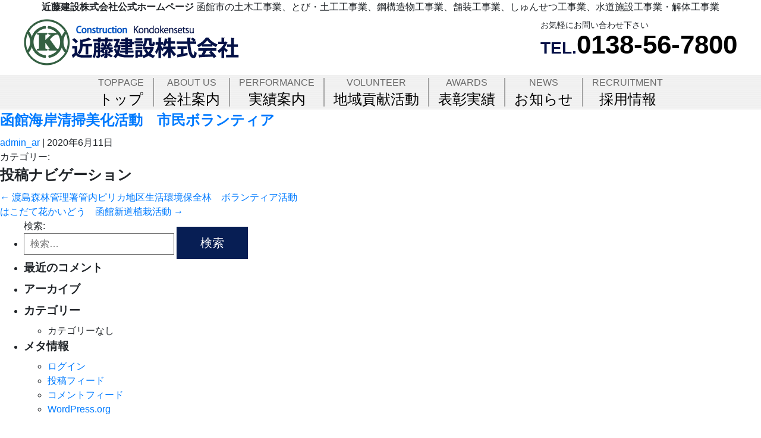

--- FILE ---
content_type: text/html; charset=UTF-8
request_url: https://kondo-hakodate.com/volunteer/%E5%87%BD%E9%A4%A8%E6%B5%B7%E5%B2%B8%E6%B8%85%E6%8E%83%E7%BE%8E%E5%8C%96%E6%B4%BB%E5%8B%95%E3%80%80%E5%B8%82%E6%B0%91%E3%83%9C%E3%83%A9%E3%83%B3%E3%83%86%E3%82%A3%E3%82%A2-15/
body_size: 6882
content:
<!DOCTYPE html>
<html lang="ja">

<head>
  <meta charset="UTF-8" />
  <meta name="viewport" content="width=device-width" />
  <link rel="shortcut icon" href="https://kondo-hakodate.com/cms/wp-content/uploads/2019/11/favicon.ico">
  <title>函館海岸清掃美化活動　市民ボランティア | 近藤建設株式会社|建設業　(土木工事業、とび・土工工事業、鋼構造物工事業、舗装工事業、しゅんせつ工事業、水道施設工事業・解体工事業)|</title>

<!-- The SEO Framework by Sybre Waaijer -->
<meta property="og:image" content="https://kondo-hakodate.com/cms/wp-content/uploads/2019/11/logo_ogp.png" />
<meta property="og:locale" content="ja_JP" />
<meta property="og:type" content="article" />
<meta property="og:title" content="函館海岸清掃美化活動　市民ボランティア | 近藤建設株式会社|建設業　(土木工事業、とび・土工工事業、鋼構造物工事業、舗装工事業、しゅんせつ工事業、水道施設工事業・解体工事業)|" />
<meta property="og:url" content="https://kondo-hakodate.com/volunteer/%e5%87%bd%e9%a4%a8%e6%b5%b7%e5%b2%b8%e6%b8%85%e6%8e%83%e7%be%8e%e5%8c%96%e6%b4%bb%e5%8b%95%e3%80%80%e5%b8%82%e6%b0%91%e3%83%9c%e3%83%a9%e3%83%b3%e3%83%86%e3%82%a3%e3%82%a2-15/" />
<meta property="og:site_name" content="近藤建設株式会社|建設業　(土木工事業、とび・土工工事業、鋼構造物工事業、舗装工事業、しゅんせつ工事業、水道施設工事業・解体工事業)|" />
<meta property="og:updated_time" content="2020-06-11T02:22+00:00" />
<meta property="article:published_time" content="2020-06-11T02:22+00:00" />
<meta property="article:modified_time" content="2020-06-11T02:22+00:00" />
<meta name="twitter:card" content="summary_large_image" />
<meta name="twitter:title" content="函館海岸清掃美化活動　市民ボランティア | 近藤建設株式会社|建設業　(土木工事業、とび・土工工事業、鋼構造物工事業、舗装工事業、しゅんせつ工事業、水道施設工事業・解体工事業)|" />
<meta name="twitter:image" content="https://kondo-hakodate.com/cms/wp-content/uploads/2019/11/logo_ogp.png" />
<link rel="canonical" href="https://kondo-hakodate.com/volunteer/%e5%87%bd%e9%a4%a8%e6%b5%b7%e5%b2%b8%e6%b8%85%e6%8e%83%e7%be%8e%e5%8c%96%e6%b4%bb%e5%8b%95%e3%80%80%e5%b8%82%e6%b0%91%e3%83%9c%e3%83%a9%e3%83%b3%e3%83%86%e3%82%a3%e3%82%a2-15/" />
<script type="application/ld+json">{"@context":"https://schema.org","@type":"BreadcrumbList","itemListElement":[{"@type":"ListItem","position":1,"item":{"@id":"https://kondo-hakodate.com/","name":"\u8fd1\u85e4\u5efa\u8a2d\u682a\u5f0f\u4f1a\u793e \u516c\u5f0f\u30db\u30fc\u30e0\u30da\u30fc\u30b8"}},{"@type":"ListItem","position":2,"item":{"@id":"https://kondo-hakodate.com/volunteer/volunteer_tax/reiwa01/","name":"\u4ee4\u548c\u5143\u5e74"}},{"@type":"ListItem","position":3,"item":{"@id":"https://kondo-hakodate.com/volunteer/%e5%87%bd%e9%a4%a8%e6%b5%b7%e5%b2%b8%e6%b8%85%e6%8e%83%e7%be%8e%e5%8c%96%e6%b4%bb%e5%8b%95%e3%80%80%e5%b8%82%e6%b0%91%e3%83%9c%e3%83%a9%e3%83%b3%e3%83%86%e3%82%a3%e3%82%a2-15/","name":"\u51fd\u9928\u6d77\u5cb8\u6e05\u6383\u7f8e\u5316\u6d3b\u52d5\u3000\u5e02\u6c11\u30dc\u30e9\u30f3\u30c6\u30a3\u30a2"}}]}</script>
<!-- / The SEO Framework by Sybre Waaijer | 1.63ms meta | 0.57ms boot -->

<link rel='dns-prefetch' href='//s.w.org' />
<link rel="alternate" type="application/rss+xml" title="近藤建設株式会社|建設業　(土木工事業、とび・土工工事業、鋼構造物工事業、舗装工事業、しゅんせつ工事業、水道施設工事業・解体工事業)| &raquo; フィード" href="https://kondo-hakodate.com/feed/" />
<link rel="alternate" type="application/rss+xml" title="近藤建設株式会社|建設業　(土木工事業、とび・土工工事業、鋼構造物工事業、舗装工事業、しゅんせつ工事業、水道施設工事業・解体工事業)| &raquo; コメントフィード" href="https://kondo-hakodate.com/comments/feed/" />
		<script type="text/javascript">
			window._wpemojiSettings = {"baseUrl":"https:\/\/s.w.org\/images\/core\/emoji\/13.0.1\/72x72\/","ext":".png","svgUrl":"https:\/\/s.w.org\/images\/core\/emoji\/13.0.1\/svg\/","svgExt":".svg","source":{"concatemoji":"https:\/\/kondo-hakodate.com\/cms\/wp-includes\/js\/wp-emoji-release.min.js"}};
			!function(e,a,t){var n,r,o,i=a.createElement("canvas"),p=i.getContext&&i.getContext("2d");function s(e,t){var a=String.fromCharCode;p.clearRect(0,0,i.width,i.height),p.fillText(a.apply(this,e),0,0);e=i.toDataURL();return p.clearRect(0,0,i.width,i.height),p.fillText(a.apply(this,t),0,0),e===i.toDataURL()}function c(e){var t=a.createElement("script");t.src=e,t.defer=t.type="text/javascript",a.getElementsByTagName("head")[0].appendChild(t)}for(o=Array("flag","emoji"),t.supports={everything:!0,everythingExceptFlag:!0},r=0;r<o.length;r++)t.supports[o[r]]=function(e){if(!p||!p.fillText)return!1;switch(p.textBaseline="top",p.font="600 32px Arial",e){case"flag":return s([127987,65039,8205,9895,65039],[127987,65039,8203,9895,65039])?!1:!s([55356,56826,55356,56819],[55356,56826,8203,55356,56819])&&!s([55356,57332,56128,56423,56128,56418,56128,56421,56128,56430,56128,56423,56128,56447],[55356,57332,8203,56128,56423,8203,56128,56418,8203,56128,56421,8203,56128,56430,8203,56128,56423,8203,56128,56447]);case"emoji":return!s([55357,56424,8205,55356,57212],[55357,56424,8203,55356,57212])}return!1}(o[r]),t.supports.everything=t.supports.everything&&t.supports[o[r]],"flag"!==o[r]&&(t.supports.everythingExceptFlag=t.supports.everythingExceptFlag&&t.supports[o[r]]);t.supports.everythingExceptFlag=t.supports.everythingExceptFlag&&!t.supports.flag,t.DOMReady=!1,t.readyCallback=function(){t.DOMReady=!0},t.supports.everything||(n=function(){t.readyCallback()},a.addEventListener?(a.addEventListener("DOMContentLoaded",n,!1),e.addEventListener("load",n,!1)):(e.attachEvent("onload",n),a.attachEvent("onreadystatechange",function(){"complete"===a.readyState&&t.readyCallback()})),(n=t.source||{}).concatemoji?c(n.concatemoji):n.wpemoji&&n.twemoji&&(c(n.twemoji),c(n.wpemoji)))}(window,document,window._wpemojiSettings);
		</script>
		<style type="text/css">
img.wp-smiley,
img.emoji {
	display: inline !important;
	border: none !important;
	box-shadow: none !important;
	height: 1em !important;
	width: 1em !important;
	margin: 0 .07em !important;
	vertical-align: -0.1em !important;
	background: none !important;
	padding: 0 !important;
}
</style>
	<link rel='stylesheet' id='wp-block-library-css'  href='https://kondo-hakodate.com/cms/wp-includes/css/dist/block-library/style.min.css' type='text/css' media='all' />
<link rel='stylesheet' id='wp-pagenavi-css'  href='https://kondo-hakodate.com/cms/wp-content/plugins/wp-pagenavi/pagenavi-css.css' type='text/css' media='all' />
<link rel='stylesheet' id='style-common-css'  href='https://kondo-hakodate.com/cms/wp-content/themes/kondo-kensetsu/css/style.css' type='text/css' media='all' />
<link rel='stylesheet' id='style-sp-css'  href='https://kondo-hakodate.com/cms/wp-content/themes/kondo-kensetsu/css/sp.css' type='text/css' media='all' />
<link rel='stylesheet' id='style-swiper-css'  href='https://kondo-hakodate.com/cms/wp-content/themes/kondo-kensetsu/css/swiper.css' type='text/css' media='all' />
<link rel='stylesheet' id='fancybox-css'  href='https://kondo-hakodate.com/cms/wp-content/plugins/easy-fancybox/css/jquery.fancybox.min.css' type='text/css' media='screen' />
<script type='text/javascript' src='https://kondo-hakodate.com/cms/wp-includes/js/jquery/jquery.min.js' id='jquery-core-js'></script>
<script type='text/javascript' src='https://kondo-hakodate.com/cms/wp-includes/js/jquery/jquery-migrate.min.js' id='jquery-migrate-js'></script>
<link rel="https://api.w.org/" href="https://kondo-hakodate.com/wp-json/" /><link rel="alternate" type="application/json" href="https://kondo-hakodate.com/wp-json/wp/v2/volunteer/1106" /><link rel="EditURI" type="application/rsd+xml" title="RSD" href="https://kondo-hakodate.com/cms/xmlrpc.php?rsd" />
<link rel="wlwmanifest" type="application/wlwmanifest+xml" href="https://kondo-hakodate.com/cms/wp-includes/wlwmanifest.xml" /> 
<link rel="alternate" type="application/json+oembed" href="https://kondo-hakodate.com/wp-json/oembed/1.0/embed?url=https%3A%2F%2Fkondo-hakodate.com%2Fvolunteer%2F%25e5%2587%25bd%25e9%25a4%25a8%25e6%25b5%25b7%25e5%25b2%25b8%25e6%25b8%2585%25e6%258e%2583%25e7%25be%258e%25e5%258c%2596%25e6%25b4%25bb%25e5%258b%2595%25e3%2580%2580%25e5%25b8%2582%25e6%25b0%2591%25e3%2583%259c%25e3%2583%25a9%25e3%2583%25b3%25e3%2583%2586%25e3%2582%25a3%25e3%2582%25a2-15%2F" />
<link rel="alternate" type="text/xml+oembed" href="https://kondo-hakodate.com/wp-json/oembed/1.0/embed?url=https%3A%2F%2Fkondo-hakodate.com%2Fvolunteer%2F%25e5%2587%25bd%25e9%25a4%25a8%25e6%25b5%25b7%25e5%25b2%25b8%25e6%25b8%2585%25e6%258e%2583%25e7%25be%258e%25e5%258c%2596%25e6%25b4%25bb%25e5%258b%2595%25e3%2580%2580%25e5%25b8%2582%25e6%25b0%2591%25e3%2583%259c%25e3%2583%25a9%25e3%2583%25b3%25e3%2583%2586%25e3%2582%25a3%25e3%2582%25a2-15%2F&#038;format=xml" />
<style type="text/css">.recentcomments a{display:inline !important;padding:0 !important;margin:0 !important;}</style></head>

<body class="volunteer-template-default single single-volunteer postid-1106">
    <div id="wrapper" class="l-wrapper">
    <header id="header" class="l-header">
      <div id="branding" class="l-inner p-header">
        <div class="p-header--text">
          <h1 class="p-header--text-title"><strong>近藤建設株式会社公式ホームページ</strong> <br class="ipad--block">函館市の土木工事業、とび・土工工事業、鋼構造物工事業、<br class="sp--block">舗装工事業、しゅんせつ工事業、水道施設工事業・解体工事業</h1>
        </div>
        <div class="p-header--logo">
          <a href="https://kondo-hakodate.com/">
            <img src="https://kondo-hakodate.com/cms/wp-content/uploads/2019/11/logo-1.png" alt="近藤建設株式会社ロゴ">
          </a>
        </div>
        <div class="p-header--tel tab--none">
          <p class="p-header--tel-text">お気軽にお問い合わせ下さい</p>
          <p class="p-header--tel-link">
                      <span>TEL.</span><a class="-tellink" href="tel:0138-56-7800">0138-56-7800</a>
                    </p>
        </div>
        <div class="p-header--tel tab--block">
          <a href="tel:0138-56-7800" class="p-header--tel-link">
            <img src="https://kondo-hakodate.com/cms/wp-content/themes/kondo-kensetsu/img/common/icon_phone.png" alt="スマホアイコン" class="p-header--tel-icon">
          </a>
        </div>
      </div><!-- /.p-header -->
            <!-- nav.php -->
<nav class="l-nav tab--none">
  <div class="p-nav l-inner">
    <ul class="p-nav-list">
      <li class="p-nav-list--item">
        <a href="https://kondo-hakodate.com/" class="p-nav-list--link">
          <span class="p-nav-list--subtext">TOPPAGE</span>トップ
        </a>
      </li>
      <li class="p-nav-list--item">
        <a href="https://kondo-hakodate.com/about/" class="p-nav-list--link">
          <span class="p-nav-list--subtext">ABOUT US</span>会社案内
        </a>
      </li>
      <li class="p-nav-list--item">
        <a href="https://kondo-hakodate.com/performance/" class="p-nav-list--link">
          <span class="p-nav-list--subtext">PERFORMANCE</span>実績案内
        </a>
      </li>
      <li class="p-nav-list--item">
        <a href="https://kondo-hakodate.com/volunteer/" class="p-nav-list--link">
          <span class="p-nav-list--subtext">VOLUNTEER</span>地域貢献活動
        </a>
      </li>
      <li class="p-nav-list--item">
        <a href="https://kondo-hakodate.com/awards/" class="p-nav-list--link">
          <span class="p-nav-list--subtext">AWARDS</span>表彰実績
        </a>
      </li>
      <li class="p-nav-list--item">
        <a href="https://kondo-hakodate.com/news/" class="p-nav-list--link">
          <span class="p-nav-list--subtext">NEWS</span>お知らせ
        </a>
      </li>
      <li class="p-nav-list--item">
        <a href="https://kondo-hakodate.com/recruit/" class="p-nav-list--link">
          <span class="p-nav-list--subtext">RECRUITMENT</span>採用情報
        </a>
      </li>
    </ul>
  </div>
</nav>

<div class="zdo_drawer_menu">
  <div class="zdo_drawer_bg"></div>
  <button type="button" class="zdo_drawer_button">
    <span class="zdo_drawer_bar zdo_drawer_bar1"></span>
    <span class="zdo_drawer_bar zdo_drawer_bar2"></span>
    <span class="zdo_drawer_bar zdo_drawer_bar3"></span>
    <span class="zdo_drawer_menu_text zdo_drawer_text">MENU</span>
    <span class="zdo_drawer_close zdo_drawer_text">CLOSE</span>
  </button>
  <nav class="zdo_drawer_nav_wrapper">
    <ul class="zdo_drawer_nav">
      <li>
        <a href="https://kondo-hakodate.com/">
          トップ
        </a>
      </li>
      <li>
        <a href="https://kondo-hakodate.com/about/">
          会社案内
        </a>
      </li>
      <li>
        <a href="https://kondo-hakodate.com/performance/">
          実績案内
        </a>
      </li>
      <li>
        <a href="https://kondo-hakodate.com/volunteer/">
          地域貢献活動
        </a>
      </li>
      <li>
        <a href="https://kondo-hakodate.com/awards/">
          表彰実績
        </a>
      </li>
      <li>
        <a href="https://kondo-hakodate.com/news/">
          お知らせ
        </a>
      </li>
      <li>
        <a href="https://kondo-hakodate.com/recruit/">
          採用情報
        </a>
      </li>
    </ul>
  </nav>
</div>


<!-- /nav.php -->      <!-- <nav id="menu" class="p-nav">
              </nav> -->
    </header>
    <div id="container" class="l-container"><main id="content">
<article id="post-1106" class="post-1106 volunteer type-volunteer status-publish hentry volunteer_tax-reiwa01">
<header>
<h1 class="entry-title"><a href="https://kondo-hakodate.com/volunteer/%e5%87%bd%e9%a4%a8%e6%b5%b7%e5%b2%b8%e6%b8%85%e6%8e%83%e7%be%8e%e5%8c%96%e6%b4%bb%e5%8b%95%e3%80%80%e5%b8%82%e6%b0%91%e3%83%9c%e3%83%a9%e3%83%b3%e3%83%86%e3%82%a3%e3%82%a2-15/" title="函館海岸清掃美化活動　市民ボランティア" rel="bookmark">函館海岸清掃美化活動　市民ボランティア</a>
</h1> <div class="entry-meta">
<span class="author vcard"><a href="https://kondo-hakodate.com/author/admin_ar/" title="admin_ar の投稿" rel="author">admin_ar</a></span>
<span class="meta-sep"> | </span>
<span class="entry-date">2020年6月11日</span>
</div></header>
<div class="entry-content">
<div class="entry-links"></div>
</div><footer class="entry-footer">
<span class="cat-links">カテゴリー:</span>
<span class="tag-links"></span>
</footer> </article><footer class="footer">

	<nav class="navigation post-navigation" role="navigation" aria-label="投稿">
		<h2 class="screen-reader-text">投稿ナビゲーション</h2>
		<div class="nav-links"><div class="nav-previous"><a href="https://kondo-hakodate.com/volunteer/%e6%b8%a1%e5%b3%b6%e6%a3%ae%e6%9e%97%e7%ae%a1%e7%90%86%e7%bd%b2%e7%ae%a1%e5%86%85%e3%83%94%e3%83%aa%e3%82%ab%e5%9c%b0%e5%8c%ba%e7%94%9f%e6%b4%bb%e7%92%b0%e5%a2%83%e4%bf%9d%e5%85%a8%e6%9e%97%e3%80%80/" rel="prev"><span class="meta-nav">&larr;</span> 渡島森林管理署管内ピリカ地区生活環境保全林　ボランティア活動</a></div><div class="nav-next"><a href="https://kondo-hakodate.com/volunteer/%e3%81%af%e3%81%93%e3%81%a0%e3%81%a6%e8%8a%b1%e3%81%8b%e3%81%84%e3%81%a9%e3%81%86%e3%80%80%e5%87%bd%e9%a4%a8%e6%96%b0%e9%81%93%e6%a4%8d%e6%a0%bd%e6%b4%bb%e5%8b%95-28/" rel="next">はこだて花かいどう　函館新道植栽活動 <span class="meta-nav">&rarr;</span></a></div></div>
	</nav></footer>
</main>
<aside id="sidebar">
<div id="primary" class="widget-area">
<ul class="xoxo">
<li id="search-2" class="widget-container widget_search"><form role="search" method="get" class="search-form" action="https://kondo-hakodate.com/">
				<label>
					<span class="screen-reader-text">検索:</span>
					<input type="search" class="search-field" placeholder="検索&hellip;" value="" name="s" />
				</label>
				<input type="submit" class="search-submit" value="検索" />
			</form></li><li id="recent-comments-2" class="widget-container widget_recent_comments"><h3 class="widget-title">最近のコメント</h3><ul id="recentcomments"></ul></li><li id="archives-2" class="widget-container widget_archive"><h3 class="widget-title">アーカイブ</h3>
			<ul>
							</ul>

			</li><li id="categories-2" class="widget-container widget_categories"><h3 class="widget-title">カテゴリー</h3>
			<ul>
				<li class="cat-item-none">カテゴリーなし</li>			</ul>

			</li><li id="meta-2" class="widget-container widget_meta"><h3 class="widget-title">メタ情報</h3>
		<ul>
						<li><a href="https://kondo-hakodate.com/cms/wp-login.php">ログイン</a></li>
			<li><a href="https://kondo-hakodate.com/feed/">投稿フィード</a></li>
			<li><a href="https://kondo-hakodate.com/comments/feed/">コメントフィード</a></li>

			<li><a href="https://ja.wordpress.org/">WordPress.org</a></li>
		</ul>

		</li></ul>
</div>
</aside></div>
  <footer id="footer" class="l-footer">
    <div class="p-footer">
      <div class="p-footer-info">
        <div class="p-footer-info--logo">
          <a href="https://kondo-hakodate.com/" class="p-footer-info--logo-link">
                        <img src="https://kondo-hakodate.com/cms/wp-content/uploads/2019/11/logo-1.png" alt="近藤建設株式会社">
                      </a>
        </div>
        <p class="p-footer-info--text">
          〒041-0832 北海道函館市神山1丁目17番1号 <br class="ipad--block">TEL:0138-56-7800 FAX:0138-55-2184        </p>
      </div><!-- /.p-footer-info -->
      <!-- f-nav.php -->
<nav class="l-fnav">
  <div class="p-fnav">
    <ul class="p-fnav-list">
      <li class="p-fnav-list--item">
        <div class="p-fnav-info">
          <h3 class="p-fnav-info--title">企業案内</h3>
          <ul class="p-fnav-info--list">
                      <li class="p-fnav-info--list-item"><a href="https://kondo-hakodate.com/about/" class="p-fnav-info--list-link">会社案内</a></li>
            <li class="p-fnav-info--list-item"><a href="https://kondo-hakodate.com/about#history" class="p-fnav-info--list-link">沿革</a></li>
            <li class="p-fnav-info--list-item"><a href="https://kondo-hakodate.com/about#license" class="p-fnav-info--list-link">有資格者一覧</a></li>
            <li class="p-fnav-info--list-item"><a href="https://kondo-hakodate.com/about#access" class="p-fnav-info--list-link">アクセス</a></li>
                      <li class="p-fnav-info--list-item"><a href="https://kondo-hakodate.com/news/" class="p-fnav-info--list-link">お知らせ</a></li>
          </ul>
        </div>
      </li>
      <li class="p-fnav-list--item">
        <div class="p-fnav-info">
          <h3 class="p-fnav-info--title">実績案内</h3>
          <ul class="p-fnav-info--list">
            <li class="p-fnav-info--list-item"><a href="https://kondo-hakodate.com/performance/" class="p-fnav-info--list-link">施工実績</a></li>
            <li class="p-fnav-info--list-item"><a href="https://kondo-hakodate.com/awards/" class="p-fnav-info--list-link">表彰実績</a></li>
          </ul>
        </div>
      </li>
      <li class="p-fnav-list--item">
        <div class="p-fnav-info">
          <h3 class="p-fnav-info--title">地域貢献活動</h3>
          <ul class="p-fnav-info--list">
            <li class="p-fnav-info--list-item"><a href="https://kondo-hakodate.com/volunteer/" class="p-fnav-info--list-link">活動報告</a></li>
          </ul>
        </div>
      </li>
      <li class="p-fnav-list--item">
        <div class="p-fnav-info">
          <h3 class="p-fnav-info--title">採用情報</h3>
          <ul class="p-fnav-info--list">
                      <li class="p-fnav-info--list-item"><a href="https://kondo-hakodate.com/recruit/" class="p-fnav-info--list-link">募集要項</a></li>
            <li class="p-fnav-info--list-item"><a href="https://kondo-hakodate.com/recruit#select" class="p-fnav-info--list-link">選考方法</a></li>
                    </ul>
        </div>
      </li>
    </ul>
  </div><!-- /.p-fnav -->
</nav>
<!-- //f-nav.php -->      <div id="copyright" class="p-footer-copyright">
        <!-- &copy;   -->
        Copyright © 2019 近藤建設株式会社.All Rights Reserved.      </div>
    </div><!-- /.p-footer -->
    <div id="page-to-top" class="page-to-top">
      <a href="#wrapper" class="page-to-top-link">
        <span class="page-to-top-text">トップへ<br>戻る</span>
      </a>
    </div>
  </footer><!-- /.l-wrapper -->
</div>
  <script>
    jQuery(document).ready(function($) {
      var deviceAgent = navigator.userAgent.toLowerCase();
      if (deviceAgent.match(/(iphone|ipod|ipad)/)) {
        $("html").addClass("ios");
        $("html").addClass("mobile");
      }
      if (navigator.userAgent.search("MSIE") >= 0) {
        $("html").addClass("ie");
      } else if (navigator.userAgent.search("Chrome") >= 0) {
        $("html").addClass("chrome");
      } else if (navigator.userAgent.search("Firefox") >= 0) {
        $("html").addClass("firefox");
      } else if (navigator.userAgent.search("Safari") >= 0 && navigator.userAgent.search("Chrome") < 0) {
        $("html").addClass("safari");
      } else if (navigator.userAgent.search("Opera") >= 0) {
        $("html").addClass("opera");
      }
    });
  </script>
  <script type='text/javascript' src='https://kondo-hakodate.com/cms/wp-content/themes/kondo-kensetsu/js/fitie.js' id='script-fitie-js'></script>
<script type='text/javascript' src='https://kondo-hakodate.com/cms/wp-content/themes/kondo-kensetsu/js/swiper.js' id='script-swiper-js'></script>
<script type='text/javascript' src='https://kondo-hakodate.com/cms/wp-content/themes/kondo-kensetsu/js/zdo_drawer_menu.js' id='script-zdo-drawer-js'></script>
<script type='text/javascript' src='https://kondo-hakodate.com/cms/wp-content/themes/kondo-kensetsu/js/script.js' id='script-common-js'></script>
<script type='text/javascript' src='https://kondo-hakodate.com/cms/wp-content/plugins/easy-fancybox/js/jquery.fancybox.min.js' id='jquery-fancybox-js'></script>
<script type='text/javascript' id='jquery-fancybox-js-after'>
var fb_timeout, fb_opts={'overlayShow':true,'hideOnOverlayClick':true,'showCloseButton':true,'margin':20,'centerOnScroll':false,'enableEscapeButton':true,'autoScale':true,'speedIn':800,'speedOut':600 };
if(typeof easy_fancybox_handler==='undefined'){
var easy_fancybox_handler=function(){
jQuery('.nofancybox,a.wp-block-file__button,a.pin-it-button,a[href*="pinterest.com/pin/create"],a[href*="facebook.com/share"],a[href*="twitter.com/share"]').addClass('nolightbox');
/* IMG */
var fb_IMG_select='a[href*=".jpg"]:not(.nolightbox,li.nolightbox>a),area[href*=".jpg"]:not(.nolightbox),a[href*=".jpeg"]:not(.nolightbox,li.nolightbox>a),area[href*=".jpeg"]:not(.nolightbox),a[href*=".png"]:not(.nolightbox,li.nolightbox>a),area[href*=".png"]:not(.nolightbox),a[href*=".webp"]:not(.nolightbox,li.nolightbox>a),area[href*=".webp"]:not(.nolightbox)';
jQuery(fb_IMG_select).addClass('fancybox image');
var fb_IMG_sections=jQuery('.gallery,.wp-block-gallery,.tiled-gallery,.wp-block-jetpack-tiled-gallery');
fb_IMG_sections.each(function(){jQuery(this).find(fb_IMG_select).attr('rel','gallery-'+fb_IMG_sections.index(this));});
jQuery('a.fancybox,area.fancybox,li.fancybox a').each(function(){jQuery(this).fancybox(jQuery.extend({},fb_opts,{'transitionIn':'elastic','easingIn':'easeOutBack','transitionOut':'elastic','easingOut':'easeInBack','opacity':false,'hideOnContentClick':false,'titleShow':true,'titlePosition':'over','titleFromAlt':true,'showNavArrows':true,'enableKeyboardNav':true,'cyclic':false}))});
/* PDF */
jQuery('a[href*=".pdf"],area[href*=".pdf"],a[href*=".PDF"],area[href*=".PDF"]').not('.nolightbox,li.nolightbox>a').addClass('fancybox-pdf');
jQuery('a.fancybox-pdf,area.fancybox-pdf,li.fancybox-pdf a').each(function(){jQuery(this).fancybox(jQuery.extend({},fb_opts,{'type':'iframe','width':'90%','height':'90%','padding':10,'titleShow':false,'titlePosition':'float','titleFromAlt':true,'autoDimensions':false,'scrolling':'no'}))});};
jQuery('a.fancybox-close').on('click',function(e){e.preventDefault();jQuery.fancybox.close()});
};
var easy_fancybox_auto=function(){setTimeout(function(){jQuery('#fancybox-auto').trigger('click')},1000);};
jQuery(easy_fancybox_handler);jQuery(document).on('post-load',easy_fancybox_handler);
jQuery(easy_fancybox_auto);
</script>
<script type='text/javascript' src='https://kondo-hakodate.com/cms/wp-content/plugins/easy-fancybox/js/jquery.easing.min.js' id='jquery-easing-js'></script>
<script type='text/javascript' src='https://kondo-hakodate.com/cms/wp-includes/js/wp-embed.min.js' id='wp-embed-js'></script>
</body>
</html>

--- FILE ---
content_type: text/css
request_url: https://kondo-hakodate.com/cms/wp-content/themes/kondo-kensetsu/css/style.css
body_size: 12258
content:
/**
 *  Foundation
 *  ============================= */

/*!
 * Bootstrap Reboot v4.3.1 (https://getbootstrap.com/)
 * Copyright 2011-2019 The Bootstrap Authors
 * Copyright 2011-2019 Twitter, Inc.
 * Licensed under MIT (https://github.com/twbs/bootstrap/blob/master/LICENSE)
 * Forked from Normalize.css, licensed MIT (https://github.com/necolas/normalize.css/blob/master/LICENSE.md)
 */

*,
*::before,
*::after {
	box-sizing: border-box;
}

html {
	-webkit-tap-highlight-color: rgba(0, 0, 0, 0);
	-webkit-text-size-adjust: 100%;
	font-family: sans-serif;
	line-height: 1.15;
}

article,
aside,
figcaption,
figure,
footer,
header,
hgroup,
main,
nav,
section {
	display: block;
}

body {
	-webkit-font-feature-settings: "palt";
	background-color: #fff;
	color: #212529;
	font-family: "游ゴシック体", "Yu Gothic", YuGothic, "ヒラギノ角ゴ Pro", "Hiragino Kaku Gothic Pro", "メイリオ", Meiryo, "MS Pゴシック", "MS PGothic", sans-serif;
	font-feature-settings: "palt";
	font-size: 1rem;
	font-weight: 400;
	line-height: 1.5;
	margin: 0;
	text-align: left;
}

[tabindex="-1"]:focus {
	outline: 0 !important;
}

hr {
	box-sizing: content-box;
	height: 0;
	overflow: visible;
}

h1,
h2,
h3,
h4,
h5,
h6 {
	margin-bottom: 0.5rem;
	margin-top: 0;
}

p {
	margin-bottom: 1rem;
	margin-top: 0;
}

abbr[title],
abbr[data-original-title] {
	-webkit-text-decoration: underline dotted;
	-webkit-text-decoration-skip-ink: none;
	border-bottom: 0;
	cursor: help;
	text-decoration: underline;
	text-decoration: underline dotted;
	text-decoration-skip-ink: none;
}

address {
	font-style: normal;
	line-height: inherit;
	margin-bottom: 1rem;
}

ol,
ul,
dl {
	margin-bottom: 1rem;
	margin-top: 0;
}

ol ol,
ul ul,
ol ul,
ul ol {
	margin-bottom: 0;
}

dt {
	font-weight: 700;
}

dd {
	margin-bottom: 0.5rem;
	margin-left: 0;
}

blockquote {
	margin: 0 0 1rem;
}

b,
strong {
	font-weight: bolder;
}

small {
	font-size: 80%;
}

sub,
sup {
	font-size: 75%;
	line-height: 0;
	position: relative;
	vertical-align: baseline;
}

sub {
	bottom: -0.25em;
}

sup {
	top: -0.5em;
}

a {
	background-color: transparent;
	color: #007bff;
	text-decoration: none;
}

a:hover {
	color: #0056b3;
	text-decoration: underline;
}

a:not([href]):not([tabindex]) {
	color: inherit;
	text-decoration: none;
}

a:not([href]):not([tabindex]):hover,
a:not([href]):not([tabindex]):focus {
	color: inherit;
	text-decoration: none;
}

a:not([href]):not([tabindex]):focus {
	outline: 0;
}

pre,
code,
kbd,
samp {
	font-family: SFMono-Regular, Menlo, Monaco, Consolas, "Liberation Mono", "Courier New", monospace;
	font-size: 1em;
}

pre {
	margin-bottom: 1rem;
	margin-top: 0;
	overflow: auto;
}

figure {
	margin: 0 0 1rem;
}

img {
	border-style: none;
	vertical-align: middle;
}

svg {
	overflow: hidden;
	vertical-align: middle;
}

table {
	border-collapse: collapse;
}

caption {
	caption-side: bottom;
	color: #6c757d;
	padding-bottom: 0.75rem;
	padding-top: 0.75rem;
	text-align: left;
}

th {
	text-align: inherit;
}

label {
	display: inline-block;
	margin-bottom: 0.5rem;
}

button {
	border-radius: 0;
}

button:focus {
	outline: 1px dotted;
	outline: 5px auto -webkit-focus-ring-color;
}

input,
button,
select,
optgroup,
textarea {
	font-family: inherit;
	font-size: inherit;
	line-height: inherit;
	margin: 0;
}

button,
input {
	overflow: visible;
}

button,
select {
	text-transform: none;
}

select {
	word-wrap: normal;
}

button,
[type="button"],
[type="reset"],
[type="submit"] {
	-webkit-appearance: button;
}

button:not(:disabled),
[type="button"]:not(:disabled),
[type="reset"]:not(:disabled),
[type="submit"]:not(:disabled) {
	cursor: pointer;
}

button::-moz-focus-inner,
[type="button"]::-moz-focus-inner,
[type="reset"]::-moz-focus-inner,
[type="submit"]::-moz-focus-inner {
	border-style: none;
	padding: 0;
}

input[type="radio"],
input[type="checkbox"] {
	box-sizing: border-box;
	padding: 0;
}

input[type="date"],
input[type="time"],
input[type="datetime-local"],
input[type="month"] {
	-webkit-appearance: listbox;
}

textarea {
	overflow: auto;
	resize: vertical;
}

fieldset {
	border: 0;
	margin: 0;
	min-width: 0;
	padding: 0;
}

legend {
	color: inherit;
	display: block;
	font-size: 1.5rem;
	line-height: inherit;
	margin-bottom: 0.5rem;
	max-width: 100%;
	padding: 0;
	white-space: normal;
	width: 100%;
}

progress {
	vertical-align: baseline;
}

[type="number"]::-webkit-inner-spin-button,
[type="number"]::-webkit-outer-spin-button {
	height: auto;
}

[type="search"] {
	-webkit-appearance: none;
	outline-offset: -2px;
}

[type="search"]::-webkit-search-decoration {
	-webkit-appearance: none;
}

::-webkit-file-upload-button {
	-webkit-appearance: button;
	font: inherit;
}

output {
	display: inline-block;
}

summary {
	cursor: pointer;
	display: list-item;
}

template {
	display: none;
}

[hidden] {
	display: none !important;
}

[data-target] {
	cursor: pointer;
}

form {
	margin: 0;
	padding: 0;
}

form button {
	-webkit-appearance: none;
	background-color: #efa336;
	background-image: none;
	border: none;
	border-radius: 0;
	color: #fff;
	cursor: pointer;
	display: inline-block;
	font-size: 1.6rem;
	margin: 0;
	padding: 0.6em 2em;
	text-decoration: none;
	transition: all 0.3s ease 0s;
	width: auto;
}

form button:hover,
form button:focus {
	outline: none;
}

form button:hover {
	opacity: 0.7;
}

form button ::-moz-focus-inner {
	border: none;
	padding: 0;
}

input,
textarea {
	-webkit-appearance: none;
	background-image: none;
	border: 1px solid #707070;
	border-radius: 0;
	font-family: inherit;
	font-size: 16px;
	padding: 5px 10px;
	width: 100%;
}

textarea:hover,
textarea:focus {
	outline: none;
}

textarea:focus {
	border-color: #707070;
	box-shadow: none;
	outline: none;
}

textarea ::-moz-focus-inner {
	border: none;
	padding: 0;
}

input:focus {
	border-color: #707070;
	box-shadow: none;
	outline: none;
}

input[type="submit"],
input[type="button"] {
	-webkit-appearance: none;
	background-color: #071e54;
	background-image: none;
	border: none;
	border-radius: 0;
	color: #fff;
	cursor: pointer;
	display: inline-block;
	font-size: 20px;
	margin: 0;
	padding: 0.6em 2em;
	text-decoration: none;
	transition: all 0.3s ease 0s;
	width: auto;
}

input[type="submit"]:hover,
input[type="submit"]:focus,
input[type="button"]:hover,
input[type="button"]:focus {
	outline: none;
}

input[type="submit"]:hover,
input[type="button"]:hover {
	opacity: 0.7;
}

input[type="submit"] ::-moz-focus-inner,
input[type="button"] ::-moz-focus-inner {
	border: none;
	padding: 0;
}

input[type="radio"] {
	display: none;
}

input[type="radio"]+span {
	cursor: pointer;
	display: inline-block;
	margin: 0 16px 0 0;
	padding: 0 0 0 30px;
	position: relative;
}

input[type="radio"]+span::before {
	-webkit-transform: translateY(-50%);
	background: #fff;
	border: 1px solid #707070;
	border-radius: 50%;
	content: "";
	display: block;
	height: 26px;
	left: 0;
	position: absolute;
	top: 50%;
	transform: translateY(-50%);
	width: 26px;
}

input[type="radio"]+span::after {
	opacity: 0;
	transition: opacity 0.3s ease 0s;
}

input[type="radio"]:checked+span::after {
	-webkit-transform: translateY(-50%);
	background: #707070;
	border-radius: 50%;
	content: "";
	display: block;
	height: 10px;
	left: 8px;
	opacity: 1;
	position: absolute;
	top: 50%;
	transform: translateY(-50%);
	width: 10px;
}

input[type="checkbox"] {
	display: none;
}

input[type="checkbox"]+span {
	cursor: pointer;
	display: inline-block;
	margin: 0 16px 0 0;
	padding: 0 0 0 30px;
	position: relative;
	transition: all 1s ease 0s;
}

input[type="checkbox"]+span::before {
	-webkit-transform: translateY(-50%);
	background: #fff;
	border: 1px solid #707070;
	border-radius: 2px;
	content: "";
	display: block;
	height: 26px;
	left: 0;
	position: absolute;
	top: 50%;
	transform: translateY(-50%);
	width: 26px;
}

input[type="checkbox"]+span::after {
	opacity: 0;
	transition: opacity 0.3s ease 0s;
}

input[type="checkbox"]:checked+span::after {
	-webkit-transform: translateY(-50%) rotate(-45deg);
	border-bottom: 4px solid #efa336;
	border-left: 4px solid #efa336;
	content: "";
	display: block;
	height: 15.6px;
	left: 0;
	margin-top: -0.2em;
	opacity: 1;
	position: absolute;
	top: 50%;
	transform: translateY(-50%) rotate(-45deg);
	width: 26px;
}

select {
	-moz-appearance: none;
	-webkit-appearance: none;
	background-image: url(../img/common/arrow.svg);
	background-position: right 6px center;
	background-repeat: no-repeat;
	background-size: 16px;
	border: 1px solid #707070;
	border-radius: 0;
	color: inherit;
	cursor: pointer;
	font-family: inherit;
	font-size: 16px;
	padding: 0.4em 2.4em 0.4em 0.8em;
}

select::-ms-expand {
	display: none;
}

select:focus {
	border-color: #707070;
	box-shadow: none;
	outline: none;
}

/**
 *  Layout
 *  ============================= */

.p-contact {
	padding: 60px 0;
}

.p-contact-tel {
	border: 3px double #a4a4a4;
	line-height: 1;
	margin: 0 0 30px;
	padding: 20px;
	text-align: center;
	width: 450px;
}

.p-contact-tel-title {
	font-size: 24px;
	font-weight: bold;
	margin-bottom: 10px;
}

.p-contact-tel-wrap p {
	margin-bottom: 0;
}

.p-contact-tel-link {
	font-family: Arial, sans-serif;
	font-size: 48px;
	font-weight: 900;
}

.p-contact-tel-link span {
	font-size: 28px;
}

.p-contact-tel-time {
	letter-spacing: 0.05rem;
	margin-top: 10px;
}

.p-contact-title {
	background: #071e54;
	color: #fff;
	font-size: 24px;
	margin-bottom: 0;
	padding: 5px 0 5px 16px;
}

.p-contact-table {
	margin: 20px 0 50px;
	width: 100%;
}

.p-contact-table-th {
	border: 1px solid #a4a4a4;
	font-size: 18px;
	line-height: 30px;
	padding: 10px;
	position: relative;
	vertical-align: top;
	width: calc((320 / 900) * 100%);
}

.p-contact-table-th span {
	color: #fff;
	content: "";
	display: inline-block;
	font-size: 14px;
	font-weight: 900;
	padding: 0 10px;
	position: absolute;
	right: 10px;
	text-align: center;
	top: 10px;
}

.p-contact-table-th .must {
	background: #d00;
}

.p-contact-table-th .any {
	background: #6c6c6c;
}

.p-contact-table-td {
	background: #cacaca;
	border: 1px solid #a4a4a4;
	padding: 10px;
	width: calc((580 / 900) * 100%);
}

.p-contact-table-td input:nth-of-type(2n) {
	margin-top: 10px;
}

.p-contact-table-td-link {
	color: #030f49;
	font-weight: 900;
	padding-left: 1em;
	position: relative;
	text-decoration: underline;
	transition: ease 0.4s;
}

.p-contact-table-td-link:hover,
.p-contact-table-td-link:active {
	color: #fff;
	opacity: 0.7;
}

.p-contact-table-td-link::before {
	-webkit-transform: rotate(45deg) translateY(-50%);
	border-right: 2px solid #071e54;
	border-top: 2px solid #071e54;
	content: "";
	height: 8px;
	left: 0;
	position: absolute;
	top: 50%;
	transform: rotate(45deg) translateY(-50%);
	width: 8px;
}

.p-contact-submit {
	margin-bottom: 0;
	padding-left: 0;
}

.p-contact-submit li {
	list-style: none;
	text-align: center;
}

.p-contact-submit input[type="submit"] {
	width: 400px;
}

.l-footer {
	color: #fff;
	width: 100%;
}

.p-footer {
	background: transparent url(../img/common/footer-bg.jpg) no-repeat center center/cover;
}

.p-footer-info {
	background: #fff;
	padding: 80px 0 30px;
	text-align: center;
}

.p-footer-info--logo-link {
	display: block;
	transition: ease 0.4s;
}

.p-footer-info--logo-link:hover,
.p-footer-info--logo-link:active {
	opacity: 0.7;
}

.p-footer-info--text {
	color: #000;
	font-size: 16px;
}

.p-footer-copyright {
	font-size: 12px;
	padding: 10px 0;
	text-align: center;
}

.l-wrapper {
	position: relative;
}

.l-header {
	background: #fff;
	width: 100%;
}

.p-header {
	display: flex;
	flex-flow: row wrap;
	justify-content: space-between;
	padding-bottom: 1rem;
}

.p-header--text {
	text-align: center;
	width: 100%;
}

.p-header--text-title {
	font-size: 16px;
	font-weight: 400;
}

.p-header--logo>a {
	display: block;
	transition: ease 0.4s;
}

.p-header--logo>a:hover,
.p-header--logo>a:active {
	opacity: 0.7;
}

.p-header--tel-text {
	font-size: 14px;
	margin-bottom: 0;
}

.p-header--tel-link {
	color: #051046;
	font-family: Arial, sans-serif;
	font-size: 44px;
	font-weight: 900;
	line-height: 1;
	margin-bottom: 0;
}

.p-header--tel-link>span {
	font-size: 28px;
}

.p-header--tel-link>a {
	color: initial;
	text-decoration: none;
}

.header-drawer {
	display: none;
}

#loader-bg {
	background: #fff;
	height: 100%;
	left: 0;
	position: fixed;
	top: 0;
	width: 100%;
	z-index: 9999;
}

#loader-bg img {
	-webkit-transform: translate(-50%, -50%);
	background: #fff;
	left: 50%;
	max-width: 100px;
	position: fixed;
	top: 50%;
	transform: translate(-50%, -50%);
	width: 100%;
	z-index: 10;
}

.l-inner {
	height: inherit;
	margin: 0 auto;
	max-width: 100%;
	padding-left: 30px;
	padding-right: 30px;
	width: 1260px;
}

.l-archive-inner {
	margin: 0 auto;
	max-width: 100%;
	padding-left: 20px;
	padding-right: 20px;
	width: 1000px;
}

.l-child-inner {
	margin: 0 auto;
	max-width: 100%;
	padding-left: 30px;
	padding-right: 30px;
	width: 960px;
}

.l-topics {
	padding: 120px 0 60px;
}

.l-performance {
	border-bottom: 5px solid #a4a4a4;
	padding: 120px 0 60px;
}

.l-volunteer {
	background: transparent url(../img/common/bg_performance.jpg) repeat;
	padding: 60px 0 80px;
}

.l-recruit {
	padding: 60px 0;
}

.l-child {
	padding: 100px 0;
}

.l-iframe-wrap {
	padding-top: 50%;
	position: relative;
	width: 100%;
}

.l-iframe-wrap iframe {
	content: "";
	height: 100%;
	left: 0;
	position: absolute;
	top: 0;
	width: 100%;
}

.l-nav {
	background: transparent url(../img/common/nav_bg.gif);
	padding: 5px 0;
}

.p-nav-list {
	display: flex;
	flex-flow: row nowrap;
	justify-content: center;
	margin-bottom: 0;
	padding-left: 0;
}

.p-nav-list--item {
	border-left: 2px solid #a4a4a4;
	list-style: none;
}

.p-nav-list--item:first-of-type {
	border-left: none;
}

.p-nav-list--link {
	color: #000;
	display: block;
	font-size: 24px;
	line-height: 1;
	padding: 0 15px;
	text-align: center;
	transition: ease 0.4s;
}

.p-nav-list--link:hover,
.p-nav-list--link:active {
	color: initial;
	opacity: 0.7;
	text-decoration: none;
}

.p-nav-list--subtext {
	color: #6c6c6c;
	display: block;
	font-size: 16px;
	margin-bottom: 8px;
}

.l-fnav {
	border-bottom: 1px solid #fff;
	border-top: 1px solid #fff;
	margin-top: 10px;
	padding: 40px 0 100px;
}

.p-fnav {
	margin: 0 auto;
	max-width: 960px;
	padding: 0 30px;
	width: 100%;
}

.p-fnav-list {
	display: flex;
	flex-flow: row wrap;
	justify-content: space-around;
	margin-bottom: 0;
	padding-left: 0;
}

.p-fnav-list--item {
	list-style: none;
}

.p-fnav-info--title {
	color: #fff;
	font-size: 16px;
	margin-bottom: 30px;
}

.p-fnav-info--list {
	list-style-type: disc;
	padding-left: 20px;
}

.p-fnav-info--list-item {
	line-height: 1;
	margin-bottom: 10px;
}

.p-fnav-info--list-link {
	color: #fff;
	display: block;
	font-size: 14px;
	position: relative;
	transition: ease 0.4s;
}

.p-fnav-info--list-link:hover,
.p-fnav-info--list-link:active {
	color: #ff0;
}

.p-privacy {
	padding: 30px 0;
}

.p-privacy>h3 {
	background: #071e54;
	color: #fff;
	font-size: 24px;
	font-weight: 900;
	line-height: 1;
	margin: 30px 0 20px;
	padding: 10px 15px;
}

.p-privacy>p {
	letter-spacing: 0.03rem;
	line-height: 1.6;
	margin-bottom: 0;
	text-align: justify;
}

.p-privacy>ul {
	margin-top: 10px;
	padding-left: 0;
}

.p-privacy>ul>li {
	list-style: none;
	padding-left: 1.5em;
	position: relative;
}

.p-privacy>ul>li::before,
.p-privacy>ul>li::after {
	content: "";
	position: absolute;
	top: 50%;
}

.p-privacy>ul>li::before {
	-webkit-transform: translateY(-50%);
	background: #071e54;
	border-radius: 50%;
	height: 1em;
	left: 0;
	transform: translateY(-50%);
	width: 1em;
}

.p-privacy>ul>li::after {
	-webkit-transform: rotate(45deg) translateY(-50%);
	border-right: 1.5px solid #fff;
	border-top: 1.5px solid #fff;
	height: 0.4em;
	left: 0.1em;
	transform: rotate(45deg) translateY(-50%);
	width: 0.4em;
}

.row {
	display: flex;
	flex-wrap: wrap;
	height: inherit;
}

.row.row-middle {
	align-items: center;
}

/**
 *  Object
 *  ============================= */

/*  Component ---------- */

.breadcrumb a:hover {
	opacity: 0.7;
}

.breadcrumb span::before {
	content: "＞";
	margin: 0 2px;
}

.c-button {
	-webkit-appearance: none;
	background-color: #fff;
	background-image: none;
	border: 1px solid #071e54;
	border-radius: 0;
	color: #551a8b;
	display: inline-block;
	font-size: 15px;
	font-weight: 400;
	height: 42px;
	line-height: 42px;
	margin: 0;
	position: relative;
	text-align: center;
	text-decoration: none;
	transition: all 0.3s ease 0s;
	vertical-align: middle;
	width: 256px;
}

.c-button:not(:disabled) {
	cursor: pointer;
}

.c-button:hover,
.c-button:focus,
.c-button:active {
	background-color: #071e54;
	color: #fff;
	outline: none;
	text-decoration: none;
}

.c-button::-moz-foucus-inner {
	border: none;
	padding: 0;
}

.drawer {
	z-index: 40;
}

.drawer-close {
	background: #000;
	display: none;
	height: 100%;
	left: 0;
	opacity: 0;
	position: fixed;
	top: 0;
	transition: all 0.3s ease 0s;
	width: 100%;
	z-index: 39;
}

.drawer-close.is-checked {
	display: block;
	opacity: 0.4;
}

.drawer-icon {
	cursor: pointer;
	display: inline-block;
	position: relative;
	text-align: center;
	z-index: 41;
}

.drawer-icon::after {
	color: #424242;
	content: "MENU";
	display: block;
	font-size: 0.8rem;
	font-weight: 700;
	line-height: 1;
	margin-top: 4px;
	text-align: center;
}

.drawer-icon.is-checked::after {
	content: "CLOSE";
}

.drawer-bars {
	display: inline-block;
	height: 19px;
	position: relative;
	vertical-align: bottom;
	width: 25px;
}

.drawer-bar {
	background: #424242;
	border-radius: 3px;
	display: block;
	height: 3px;
	left: 0;
	position: absolute;
	right: 0;
	transition: all 0.3s linear 0s;
	width: 100%;
}

.drawer-bar:nth-of-type(1) {
	top: 0;
}

.drawer-bar:nth-of-type(2) {
	top: 8px;
}

.drawer-bar:nth-of-type(3) {
	top: 16px;
}

.is-checked .drawer-bar:nth-of-type(1) {
	-webkit-transform: rotate(-45deg);
	top: 10px;
	transform: rotate(-45deg);
}

.is-checked .drawer-bar:nth-of-type(2) {
	background: transparent;
}

.is-checked .drawer-bar:nth-of-type(3) {
	-webkit-transform: rotate(45deg);
	top: 10px;
	transform: rotate(45deg);
}

.drawer-content {
	-webkit-transform: translateX(105%);
	background: #fff;
	bottom: auto;
	color: #424242;
	height: 100%;
	left: auto;
	max-width: 90%;
	overflow: auto;
	padding-top: 80px;
	position: fixed;
	right: 0;
	text-align: left;
	top: 0;
	transform: translateX(105%);
	transition: all 0.5s ease 0s;
	width: 200px;
	z-index: 40;
}

.drawer-content.is-checked {
	-webkit-transform: translateX(0);
	box-shadow: 6px 0 25px rgba(0, 0, 0, 0.16);
	transform: translateX(0);
}

.drawer-content--left {
	-webkit-transform: translateX(-105%);
	left: 0;
	right: auto;
	transform: translateX(-105%);
}

.drawer-content--top {
	-webkit-transform: translateY(-105%);
	bottom: auto;
	height: 100%;
	max-width: 100%;
	top: 0;
	transform: translateY(-105%);
	width: 100%;
}

.page-to-top {
	background: rgba(3, 15, 73, 0.8);
	border-radius: 50%;
	bottom: 20px;
	content: "";
	display: none;
	height: 80px;
	position: fixed;
	right: 20px;
	width: 80px;
	z-index: 999;
}

.page-to-top-link {
	color: #fff;
	color: #fff;
	display: block;
	height: 100%;
	line-height: 1;
	padding-top: 40px;
	position: relative;
	text-align: center;
	transition: ease 0.4s;
}

.page-to-top-link:hover,
.page-to-top-link:active {
	color: #fff;
	opacity: 0.7;
	text-decoration: none;
}

.page-to-top-link::before {
	-webkit-transform: translateX(-50%) rotate(-45deg);
	border-color: #fff #fff transparent transparent;
	border-style: solid;
	border-width: 8px 8px 0 0;
	content: "";
	height: 30px;
	left: 50%;
	position: absolute;
	top: 15px;
	transform: translateX(-50%) rotate(-45deg);
	width: 30px;
}

.page-to-top-text {
	font-size: 14px;
	font-weight: 900;
}

.c-posts h1,
.c-posts h2,
.c-posts h3,
.c-posts h4,
.c-posts h5,
.c-posts h6 {
	line-height: 1.3;
	margin-top: 0.5em;
}

.c-posts h1 {
	background: #038061;
	color: #fff;
	font-size: 30px;
	padding: 0.5em 1em;
}

.c-posts h2 {
	background: #134e8e;
	color: #fff;
	font-size: 30px;
	padding: 0.5em 1em;
}

.c-posts h3 {
	border-bottom: 5px solid #071e54;
	font-size: 26px;
	padding: 0.5em 0;
}

.c-posts h4 {
	border-left: 5px solid #071e54;
	font-size: 24px;
	padding: 0.5em 1em;
}

.c-posts h5 {
	color: #039;
	font-size: 20px;
}

.c-posts h6 {
	font-size: 18px;
}

.c-posts p {
	line-height: 1.5;
	margin: 1em 0 0;
	overflow: hidden;
	text-align: justify;
}

.c-posts ol,
.c-posts ul {
	margin-top: 1em;
	padding-left: 1.5em;
}

.c-posts ol li {
	list-style: decimal;
}

.c-posts ul li {
	list-style: disc;
}

.c-posts img {
	display: block;
	height: auto;
	max-width: 100%;
}

.c-posts img.alignnone {
	margin: 10px 20px 0 0;
	display: inline-block;
}

.c-posts img.alignleft {
	float: left;
	margin: 10px 20px 0 0;
}

.c-posts img.aligncenter {
	margin: 20px auto;
}

.c-posts img.alignright {
	float: right;
	margin: 10px 0 0 20px;
}

/*
Zarigani Design Office Drawer Menu
Copyright 2018 Zarigani Design Office

Permission is hereby granted, free of charge, to any person obtaining a copy of this software and associated documentation files (the "Software"), to deal in the Software without restriction, including without limitation the rights to use, copy, modify, merge, publish, distribute, sublicense, and/or sell copies of the Software, and to permit persons to whom the Software is furnished to do so, subject to the following conditions:

The above copyright notice and this permission notice shall be included in all copies or substantial portions of the Software.

THE SOFTWARE IS PROVIDED "AS IS", WITHOUT WARRANTY OF ANY KIND, EXPRESS OR IMPLIED, INCLUDING BUT NOT LIMITED TO THE WARRANTIES OF MERCHANTABILITY, FITNESS FOR A PARTICULAR PURPOSE AND NONINFRINGEMENT. IN NO EVENT SHALL THE AUTHORS OR COPYRIGHT HOLDERS BE LIABLE FOR ANY CLAIM, DAMAGES OR OTHER LIABILITY, WHETHER IN AN ACTION OF CONTRACT, TORT OR OTHERWISE, ARISING FROM, OUT OF OR IN CONNECTION WITH THE SOFTWARE OR THE USE OR OTHER DEALINGS IN THE SOFTWARE.
*/

.zdo_drawer_menu {
	display: none;
}

.zdo_drawer_menu * {
	-moz-appearance: none;
	-webkit-appearance: none;
	appearance: none;
	border: none;
	font: inherit;
	font-family: inherit;
	font-size: 100%;
	font-style: inherit;
	font-weight: inherit;
	list-style: none;
	margin: 0;
	outline: none;
	padding: 0;
	text-align: left;
	text-decoration: none;
}

.zdo_drawer_menu a {
	color: inherit;
	text-decoration: none;
}

.zdo_drawer_menu a:visited {
	color: inherit;
}

.zdo_drawer_menu .zdo_drawer_bg {
	background-color: rgba(51, 51, 51, 0.5);
	display: none;
	height: 100%;
	left: 0;
	position: fixed;
	top: 0;
	width: 100%;
	z-index: 999;
}

.zdo_drawer_menu .zdo_drawer_button {
	background: none;
	border: none;
	cursor: pointer;
	display: block;
	letter-spacing: 0.1em;
	outline: none;
	padding: 0;
	position: fixed;
	right: 32px;
	text-align: center;
	top: 32px;
	width: 42px;
	z-index: 1001;
}

.zdo_drawer_menu .zdo_drawer_button.active .zdo_drawer_bar {
	width: 49px;
}

.zdo_drawer_menu .zdo_drawer_button.active .zdo_drawer_bar1 {
	-webkit-transform: rotate(30deg);
	transform: rotate(30deg);
}

.zdo_drawer_menu .zdo_drawer_button.active .zdo_drawer_bar2 {
	opacity: 0;
}

.zdo_drawer_menu .zdo_drawer_button.active .zdo_drawer_bar3 {
	-webkit-transform: rotate(-30deg);
	transform: rotate(-30deg);
}

.zdo_drawer_menu .zdo_drawer_button.active .zdo_drawer_menu_text {
	display: none;
}

.zdo_drawer_menu .zdo_drawer_button.active .zdo_drawer_close {
	display: block;
}

.zdo_drawer_menu .zdo_drawer_bar {
	-webkit-transform-origin: 0 0;
	display: block;
	height: 2px;
	margin: 10px 0;
	transform-origin: 0 0;
	transition: all 0.2s;
}

.zdo_drawer_menu .zdo_drawer_text {
	font-size: 10px;
	text-align: center;
}

.zdo_drawer_menu .zdo_drawer_close {
	display: none;
	letter-spacing: 0.08em;
}

.zdo_drawer_menu .zdo_drawer_menu_text {
	display: block;
}

.zdo_drawer_menu .zdo_drawer_nav_wrapper {
	-webkit-transform: translate(312px);
	background-color: #fff;
	height: 100%;
	position: fixed;
	right: 0;
	top: 0;
	transform: translate(312px);
	transition: all 0.2s;
	width: 312px;
	z-index: 1000;
}

.zdo_drawer_menu .zdo_drawer_nav_wrapper.open {
	-webkit-transform: translate(0);
	transform: translate(0);
}

.zdo_drawer_menu.left .zdo_drawer_button {
	left: 32px;
	right: auto;
}

.zdo_drawer_menu.left .zdo_drawer_nav_wrapper {
	-webkit-transform: translate(-312px);
	left: 0;
	right: auto;
	transform: translate(-312px);
}

.zdo_drawer_menu.left .zdo_drawer_nav_wrapper.open {
	-webkit-transform: translate(0);
	transform: translate(0);
}

/*+++ Default Navigation CSS +++*/

.zdo_drawer_menu .zdo_drawer_nav {
	padding: 112px 24px;
}

.zdo_drawer_menu .zdo_drawer_nav li {
	font-size: 16px;
	margin-bottom: 15px;
}

.zdo_drawer_menu .zdo_drawer_nav li a {
	display: block;
	width: 60%;
}

/*+++ Default Button Color +++*/

.zdo_drawer_menu .zdo_drawer_button {
	color: #030f49;
}

.zdo_drawer_menu .zdo_drawer_button .zdo_drawer_bar {
	background-color: #071e54;
	box-shadow: 0 2px 0 rgba(255, 255, 255, 0.8);
}

/* zdo_drawer_menuが開いている時の下位画面はスクロースしない */

.scroll-prevent {
	height: 100%;
	overflow-y: hidden;
	width: 100%;
	z-index: -1;
}

/*  Project ---------- */

.p-about-texts {
	font-size: 18px;
	letter-spacing: 0.07rem;
	line-height: 1.6;
	padding: 50px 0 0;
	text-align: justify;
}

.p-about-texts p {
	margin-bottom: 0;
}

.p-about-list {
	border-bottom: 1px solid #000;
	margin: 60px 0 120px;
	padding-bottom: 60px;
	padding-left: 0;
}

.p-about-list-item {
	list-style: none;
	width: 100%;
}

.p-about-wrap {
	display: flex;
	flex-flow: row wrap;
	justify-content: space-between;
	margin-bottom: 0;
	padding: 0 10px;
}

.p-about-wrap-title,
.p-about-wrap-text {
	border-top: 1px solid #000;
	font-size: 18px;
	line-height: 1.6;
	margin-bottom: 0;
	padding: 30px 0;
}

.p-about-wrap-title {
	color: #030f49;
	font-weight: 900;
	width: calc((250 / 880) * 100%);
}

.p-about-wrap-text {
	width: calc((570 / 880) * 100%);
}

.p-about-images {
	display: flex;
	flex-flow: row wrap;
	justify-content: space-around;
}

.p-about-images-wrap {
	width: calc((300 / 900) * 100%);
}

.p-about-images-link {
	display: block;
}

.p-about-images-image {
	width: 100%;
}

.p-about-images__more {
	margin-top: 20px;
	text-align: center;
}

.p-about-images__more-btn {
	background: #071e54;
	border: 2px solid #071e54;
	color: #fff;
	display: inline-block;
	line-height: 40px;
	max-width: 200px;
	text-align: center;
	transition: ease 0.4s;
	width: 100%;
}

.p-about-images__more-btn:hover {
	background: #fff;
	color: #030f49;
	text-decoration: none;
}

.p-history {
	padding-top: 30px;
}

.p-founding,
.p-license {
	padding: 30px 0 60px;
}

.p-founding-title,
.p-license-title {
	margin-bottom: 20px;
}

.p-founding-subtitle,
.p-license-subtitle {
	font-size: 16px;
	margin-left: 5px;
}

.p-license-text {
	font-size: 16px;
	margin-bottom: 20px;
}

.p-license-list {
	display: flex;
	flex-flow: row wrap;
	padding: 0 30px;
}

.p-license-list-item {
	list-style: none;
	width: 50%;
}

.p-license-list-item:nth-of-type(2n) .p-license-wrap-name {
	border-left: none;
}

.p-license-list-item:nth-of-type(n + 3) .p-license-wrap-name,
.p-license-list-item:nth-of-type(n + 3) .p-license-wrap-count {
	border-top: none;
}

.p-license-wrap {
	display: flex;
	flex-flow: row nowrap;
	margin-bottom: 0;
	width: 100%;
}

.p-license-wrap-name,
.p-license-wrap-count {
	border: 1px solid #000;
	margin-bottom: 0;
	padding: 10px;
}

.p-license-wrap-name {
	font-weight: 400;
	width: calc((320 / 420) * 100%);
}

.p-license-wrap-count {
	border-left: none;
	text-align: center;
	width: calc((100 / 420) * 100%);
}

.p-policy {
	border-bottom: 1px solid #000;
}

.p-policy-wrap img {
	width: 100%;
}

.p-policy+.p-policy {
	margin-top: 40px;
}

.p-access {
	padding: 100px 0;
}

.p-access-text {
	color: #030f49;
	font-size: 16px;
	text-align: center;
}

.p-archive-performance {
	border-bottom: 2px solid #a4a4a4;
	padding: 80px 0;
}

.p-archive-performance:nth-last-of-type(2) {
	border-bottom: none;
}

.p-archive-performance-list {
	margin-bottom: 100px;
	padding-left: 0;
}

.p-archive-performance-list-item {
	list-style: none;
	margin-bottom: 5px;
}

.p-archive-performance-wrap {
	color: #000;
	display: flex;
	flex-flow: row nowrap;
	font-size: 18px;
	line-height: 1.6;
	margin-bottom: 0;
}

.p-archive-performance-wrap-title {
	font-weight: 400;
	width: calc((100 / 960) * 100%);
}

.p-archive-performance-wrap-info {
	border-left: 3px solid #071e54;
	margin-bottom: 0;
	padding-left: calc((10 / 960) * 100%);
	width: calc((850 / 960) * 100%);
}

.p-archive-images-list {
	display: flex;
	flex-flow: row wrap;
	margin-bottom: 0;
	padding-left: 0;
}

.p-archive-images-list-item {
	list-style: none;
	margin-right: calc((18 / 960) * 100%);
	width: calc((308 / 960) * 100%);
}

.p-archive-images-list-item:nth-of-type(3n) {
	margin-right: 0;
}

.p-archive-images-list-item a {
	transition: ease 0.4s;
}

.p-archive-images-list-item a:hover {
	opacity: 0.7;
}

.p-archive-images-wrap {
	margin-bottom: 20px;
}

.p-archive-images-wrap-top {
	background: #eee;
	overflow: hidden;
	padding-top: 66.6667%;
	position: relative;
	width: 100%;
}

.p-archive-images-wrap-image {
	-webkit-transform: translateX(-50%);
	height: 100%;
	left: 50%;
	max-width: inherit;
	position: absolute;
	top: 0;
	transform: translateX(-50%);
	width: auto;
}

.p-archive-images-wrap-bottom {
	margin: 20px 0 0;
}

.p-archive-images-wrap-text {
	font-size: 16px;
	line-height: 1;
	margin-bottom: 0;
	text-align: center;
}

.p-archive-volunteer {
	margin: 100px 0;
}

.p-archive-volunteer-wrap {
	margin-bottom: 0;
	padding: 0 0 30px 0;
}

.p-archive-volunteer-wrap-item {
	list-style: none;
	margin-bottom: 100px;
}

.p-archive-volunteer-wrap-item:last-of-type {
	margin-bottom: 0;
}

.p-archive-volunteer-date {
	font-size: 18px;
	line-height: 1;
	margin-bottom: 0.5em;
	padding-left: 1em;
}

.p-archive-volunteer-title {
	background: #071e54;
	color: #fff;
	font-size: 24px;
	margin-bottom: 30px;
	padding: 20px 0 20px 20px;
}

.p-archive-volunteer-images {
	display: flex;
	flex-flow: row wrap;
	padding-left: 0;
}

.p-archive-volunteer-images-item {
	background: #eee;
	list-style: none;
	margin-right: calc((30 / 960) * 100%);
	overflow: hidden;
	padding-top: 23.5%;
	position: relative;
	width: calc((300 / 960) * 100%);
}

.p-archive-volunteer-images-item:nth-of-type(3n) {
	margin-right: 0;
}

.p-archive-volunteer-images-item:nth-of-type(n + 4) {
	margin-top: 30px;
}

.p-archive-volunteer-images-item a {
	transition: ease 0.4s;
}

.p-archive-volunteer-images-item a:hover {
	opacity: 0.7;
}

.p-archive-volunteer-images-image {
	-webkit-transform: translateX(-50%);
	height: 100%;
	left: 50%;
	max-width: inherit;
	position: absolute;
	top: 0;
	transform: translateX(-50%);
	width: auto;
}

.p-archive-awards {
	margin-bottom: 40px;
}

.p-archive-awards-list {
	margin-bottom: 0;
	padding: 60px 0;
	display: flex;
	flex-flow: row wrap;
}

.p-archive-awards-list-item {
	list-style: none;
	width: 32%;
	margin: 0 2% 50px 0;
}

.p-archive-awards-list-item:nth-of-type(3n) {
	margin-right: 0;
}

.p-archive-awards-wrap {
	margin-bottom: 0;
}

.p-archive-awards-wrap-left {
	height: 230px;
	overflow: hidden;
	position: relative;
	width: 100%;
	background: #f5f5f5;
}

.p-archive-awards-wrap-link {
	display: block;
	transition: ease 0.4s;
}

.p-archive-awards-wrap-link:hover,
.p-archive-awards-wrap-link:active,
.p-archive-awards-wrap-link:focus {
	opacity: 0.7;
}

.p-archive-awards-wrap-image {
	bottom: 0;
	height: auto;
	left: 0;
	margin: auto;
	max-width: 100%;
	position: absolute;
	right: 0;
	top: 0;
}

.p-archive-awards-wrap-right {
	display: flex;
	align-items: center;
	margin-top: 20px;
}

.p-archive-awards-wrap-texts {
	font-size: 16px;
	line-height: 1.4;
	margin-bottom: 0;
}

.p-archive-awards-wrap-title,
.p-archive-awards-wrap-date,
.p-archive-awards-wrap-info,
.p-archive-awards-wrap-from,
.p-archive-awards-wrap-other {
	display: block;
}

.p-archive-news {
	padding: 80px 0 0;
}

.p-archive-news-list {
	display: flex;
	flex-flow: row wrap;
	padding: 0;
}

.p-archive-news-list-item {
	list-style: none;
	margin-right: 2%;
	transition: ease 0.4s;
	width: 32%;
}

.p-archive-news-list-item:hover {
	opacity: 0.7;
}

.p-archive-news-list-item:nth-of-type(3n) {
	margin-right: 0;
}

.p-archive-news-list-item:nth-of-type(n + 4) {
	margin-top: 20px;
}

.p-archive-news-list-link {
	color: #000;
	display: flex;
	flex-flow: column wrap;
}

.p-archive-news-list-link:hover {
	color: #000;
	text-decoration: none;
}

.p-archive-news-img-wrap {
	overflow: hidden;
	padding-top: 56.25%;
	position: relative;
	width: 100%;
}

.p-archive-news-img-wrap img {
	-o-object-fit: cover;
	height: 100%;
	left: 0;
	object-fit: cover;
	position: absolute;
	top: 0;
	width: 100%;
}

.p-archive-news-txts {
	font-size: 16px;
	line-height: 1.4;
	padding: 10px 0;
}

.p-archive-news-txts p {
	margin: 0;
}

.p-archive-news-txts-date {
	color: #6c6c6c;
	font-size: 14px;
}

.p-archive-news-txts-ti {
	font-size: 24px;
}

.p-archive-news-txts-txt {
	text-align: justify;
}

.p-archive-news .wp-pagenavi {
	padding: 30px 20px;
	text-align: center;
}

.p-archive-news .wp-pagenavi .pages {
	display: none;
}

.p-archive-news .wp-pagenavi a,
.p-archive-news .wp-pagenavi span {
	border-color: #071e54;
	color: #071e54;
	padding: 6px 8px;
}

.p-archive-news .wp-pagenavi a:hover {
	background: #071e54;
	color: #fff;
	text-decoration: none;
}

.p-archive-news .wp-pagenavi .current {
	background: #071e54;
	color: #fff;
}

.p-child-title {
	color: #030f49;
	font-size: 48px;
	font-weight: 900;
	margin-bottom: 0;
	text-align: center;
}

.p-child-title.-volunteer {
	margin-bottom: 80px;
}

.p-child-subtitle {
	color: #030f49;
	font-size: 32px;
	line-height: 1;
}

.-title404 .p-child-subtitle {
	display: block;
}

.p-child-archive {
	margin-bottom: 50px;
}

.p-child-archive.-page404 {
	margin-bottom: 0;
}

.p-child-archive-list {
	display: flex;
	flex-flow: row wrap;
	margin-bottom: 0;
	padding-left: 0;
}

.p-child-archive-list li {
	list-style: none;
	margin: 0 calc((45 / 960) * 100%) 40px 0;
	width: calc((290 / 960) * 100%);
}

.p-child-archive-list li:nth-of-type(3n),
.p-child-archive-list li:last-of-type {
	margin-right: 0;
}

.p-child-archive-list li a {
	background: url(../img/common/bg_archive.png) no-repeat center center/cover;
	border-radius: 5px;
	color: #fff;
	display: block;
	font-size: 20px;
	font-weight: 900;
	line-height: 1.6;
	overflow: hidden;
	padding-left: 10px;
	position: relative;
	transition: ease 0.4s;
}

.p-child-archive-list li a:hover,
.p-child-archive-list li a:active,
.p-child-archive-list li a:focus {
	opacity: 0.7;
	text-decoration: none;
}

.p-child-archive-list.-awards li a {
	background: url(../img/common/bg_archive_feature.png) no-repeat center center/cover;
}

.p-child-txt {
	margin: 80px 0;
	text-align: center;
}

.p-child-btn-wrap {
	text-align: center;
}

.p-topics__ti {
	font-size: 40px;
	line-height: 1;
	margin-bottom: 30px;
	padding-bottom: 25px;
	position: relative;
	text-align: center;
}

.p-topics__ti::before {
	-webkit-transform: translateX(-50%);
	background: #071e54;
	bottom: 0;
	content: "";
	height: 5px;
	left: 50%;
	position: absolute;
	transform: translateX(-50%);
	width: 40px;
}

.p-topics__subti {
	color: #6c6c6c;
	display: block;
	font-size: 18px;
	margin-top: 5px;
}

.p-topics__cont {
	margin: 0 auto;
	max-width: 600px;
}

.p-topics__list {
	display: flex;
	flex-flow: column nowrap;
	list-style: none;
	margin: 0;
	padding: 0;
}

.p-topics__list-item {
	border-top: 1px solid #071e54;
}

.p-topics__list-item:last-of-type {
	border-bottom: 1px solid #071e54;
}

.p-topics__list-link {
	color: #000;
	display: block;
	transition: ease 0.4s;
}

.p-topics__list-link:hover {
	background: #071e54;
	color: #fff;
	text-decoration: none;
}

.p-topics__txts {
	align-items: center;
	display: flex;
	flex-flow: row nowrap;
	line-height: 1.6;
	margin-bottom: 0;
}

.p-topics__txts-date {
	box-sizing: border-box;
	margin-bottom: 0;
	padding: 1em 0 1em 0.5em;
	width: 160px;
}

.p-topics__txts-ti {
	box-sizing: border-box;
	overflow: hidden;
	padding: 1em 0 1em 0.5em;
	text-overflow: ellipsis;
	white-space: nowrap;
	width: calc(100% - 160px);
}

.p-performance-title {
	border-bottom: 10px solid #071e54;
	font-size: 40px;
	letter-spacing: 0.03rem;
	line-height: 1;
	margin-bottom: 30px;
	overflow: hidden;
	position: relative;
}

.p-performance-title::before {
	-webkit-transform: skew(-20deg);
	background-color: #071e54;
	bottom: 0;
	content: "";
	height: 40px;
	position: absolute;
	right: -17px;
	transform: skew(-20deg);
	width: 300px;
}

.p-performance-subtitle {
	color: #6c6c6c;
	font-size: 16px;
	margin-left: 5px;
}

.p-performance-list {
	display: flex;
	flex-flow: row wrap;
	padding: 10px;
}

.p-performance-list-item {
	box-sizing: border-box;
	list-style: none;
	margin-bottom: 50px;
	margin-right: calc((20 / 1180) * 100%);
	width: calc((280 / 1180) * 100%);
}

.p-performance-list-item:nth-of-type(4n) {
	margin-right: 0;
}

.p-performance-wrap {
	margin-bottom: 0;
}

.p-performance-wrap-top {
	position: relative;
	overflow: hidden;
	padding-top: 66.67%;
	position: relative;
	transition: ease 0.4s;
	width: 100%;
}

.p-performance-wrap-top a {
	display: block;
	width: 100%;
	height: 100%;
}

.p-performance-wrap-top a:hover {
	opacity: 0.7;
}

.p-performance-wrap-image {
	-webkit-transform: translateX(-50%);
	height: 100%;
	left: 50%;
	max-width: inherit;
	position: absolute;
	top: 0;
	transform: translateX(-50%);
	width: auto;
}

.p-performance-wrap-title {
	font-size: 13px;
	font-weight: 400;
	line-height: 1.4;
	margin-bottom: 0;
}

.p-performance-end {
	text-align: center;
}

.p-volunteer-title {
	color: #000;
	font-size: 50px;
	line-height: 1;
	text-align: center;
	text-decoration: underline;
}

.p-volunteer-subtitle {
	display: block;
	font-size: 14px;
	font-weight: 400;
	margin-top: 10px;
	text-align: center;
	text-decoration: none;
}

.p-volunteer-list {
	display: flex;
	flex-flow: row wrap;
	margin: 60px 0;
	padding: 10px;
}

.p-volunteer-list-item {
	box-sizing: border-box;
	list-style: none;
	margin-right: calc((20 / 1180) * 100%);
	width: calc((280 / 1180) * 100%);
}

.p-volunteer-list-item:nth-of-type(4) {
	margin-right: 0;
}

.p-volunteer-wrap {
	margin-bottom: 0;
}

.p-volunteer-wrap-top a {
	display: block;
	padding-top: 66.6667%;
	position: relative;
	transition: ease 0.4s;
	width: 100%;
}

.p-volunteer-wrap-top a:hover {
	opacity: 0.7;
}

.p-volunteer-wrap-image {
	height: 100%;
	left: 0;
	position: absolute;
	top: 0;
	width: 100%;
}

.p-volunteer-wrap-bottom {
	margin: 16px 0 0;
}

.p-volunteer-wrap-title {
	font-size: 16px;
	font-weight: 400;
	margin-bottom: 0;
}

.p-volunteer-end {
	text-align: center;
}

.p-recruit-link {
	display: block;
	transition: ease 0.4s;
}

.p-recruit-link:hover,
.p-recruit-link:active,
.p-recruit-link:focus {
	opacity: 0.7;
}

.p-recruit-image {
	width: 100%;
}

.p-mainv {
	position: relative;
	text-align: center;
	z-index: 0;
}

.p-mainv--text {
	-webkit-transform: translateX(-50%);
	color: #fff;
	content: "";
	font-family: "游明朝体", "Yu Mincho", YuMincho, "ヒラギノ明朝 Pro", "Hiragino Mincho Pro", "MS P明朝", "MS PMincho", serif;
	font-size: 60px;
	left: 50%;
	margin-bottom: 0;
	position: absolute;
	top: 29%;
	transform: translateX(-50%);
	width: 100%;
	z-index: 1;
}

.p-mainv--subtext {
	display: block;
	font-size: 36px;
}

.p-mainv--swiper img {
	width: 100%;
}

.p-mainv-catch {
	background-color: #051c36;
	color: #fff;
	padding: 70px 0;
	text-align: center;
}

.p-mainv-catch--header {
	font-size: 32px;
	font-weight: 900;
	line-height: 1;
	margin-bottom: 30px;
}

.p-mainv-catch--text {
	font-size: 16px;
	line-height: 40px;
}

.p-page-list {
	border-bottom: 1px solid #000;
	margin: 60px 0 120px;
	padding-bottom: 60px;
	padding-left: 0;
}

.p-page-list.p-recruit-info-list,
.p-page-list.p-recruit-work-list,
.p-page-list.p-recruit-select-list {
	border-bottom: none;
	margin: 30px 0;
}

.p-page-list-item {
	list-style: none;
	width: 100%;
}

.p-page-wrap {
	display: flex;
	flex-flow: row wrap;
	justify-content: space-between;
	margin-bottom: 0;
	padding: 0 10px;
}

.p-page-wrap-title,
.p-page-wrap-text {
	border-top: 1px solid #000;
	font-size: 18px;
	line-height: 1.6;
	margin-bottom: 0;
	padding: 30px 0;
}

.p-page-wrap-title {
	color: #030f49;
	font-weight: 900;
	width: calc((250 / 880) * 100%);
}

.p-page-wrap-text {
	width: calc((570 / 880) * 100%);
}

.p-page-images {
	display: flex;
	flex-flow: row wrap;
	justify-content: space-around;
}

.p-page-images-link {
	display: block;
	width: calc((300 / 900) * 100%);
}

.p-page-images-image {
	width: 100%;
}

.p-recruit-title {
	color: #039;
	font-size: 24px;
	padding: 20px 0 0 10px;
}

.p-recruit .p-child-title {
	margin-bottom: 80px;
}

.p-recruit-flow-list {
	margin: 0;
	margin-bottom: 60px;
	padding-left: 0;
}

.p-recruit-flow-list-item {
	background: #cacaca;
	list-style: none;
	margin-bottom: 40px;
	padding: 20px 0;
	position: relative;
}

.p-recruit-flow-list-item::before {
	-webkit-transform: translateX(-50%);
	border-color: #6d6d6d transparent transparent transparent;
	border-style: solid;
	border-width: 20px 10px 0 10px;
	bottom: -30px;
	content: "";
	left: 50%;
	position: absolute;
	transform: translateX(-50%);
}

.p-recruit-flow-list-item:last-of-type {
	margin-bottom: 0;
}

.p-recruit-flow-list-item:last-of-type::before {
	display: none;
}

.p-recruit-flow-list-title {
	color: #6c6c6c;
	font-size: 18px;
	margin-bottom: 0;
	text-align: center;
}

.p-recruit-content p {
	font-size: 18px;
}

.p-recruit-list.p-page-list {
	border-bottom: none;
	margin: 30px 0 60px;
	padding-bottom: 0;
}

.p-recruit-list-item:last-of-type .p-recruit-wrap-title,
.p-recruit-list-item:last-of-type .p-recruit-wrap-text {
	border-bottom: 1px solid #000;
}

.p-single-title {
	line-height: 1.3;
	padding: 0 20px;
}

.p-single-news {
	margin-top: 20px;
}

.p-single-news-img-wrap img {
	display: block;
	height: auto;
	margin: 0 auto;
	max-width: 100%;
}

/*  Utility ---------- */

.tab--block {
	display: none;
}

.tab--none {
	display: block;
}

.ipad--block {
	display: none;
}

.ipad--none {
	display: block;
}

.sp--block {
	display: none;
}

.sp--none {
	display: block;
}

.u-comming {
	padding: 60px 0;
	text-align: center;
	font-size: 18px;
	font-weight: 700;
}

@media (min-width: 1024px) and (max-width: 1199px) {

	.p-header--text-title {
		font-size: 12px;
	}

	.p-mainv--text {
		font-size: 48px;
	}

	.p-mainv--subtext {
		font-size: 30px;
	}

}

@media (min-width: 1200px) {

	.hidden-pc {
		display: none;
	}

}

@media (max-width: 1023px) {

	.p-contact-table-th {
		font-size: 16px;
	}

	.p-contact-table-th span {
		font-size: 13px;
	}

	.p-footer-info--text {
		font-size: 13px;
	}

	.p-header--text-title {
		color: #fff;
		font-size: 10px;
		margin-bottom: 0;
	}

	.p-header--text {
		background: #071e54;
		margin: 0 -24px 1em;
		padding: 5px 10px;
		width: 100vw;
	}

	.p-header--logo>a>img {
		width: 100%;
	}

	.p-header--tel {
		background-color: #071e54;
		border-radius: 5px;
		box-shadow: 2px 2px 4px rgba(0, 0, 0, 0.5);
		content: "";
		height: 54px;
		position: absolute;
		right: 100px;
		top: 46px;
		width: 54px;
	}

	.p-header--tel-icon {
		width: 90%;
	}

	.p-header--tel-link {
		align-items: center;
		display: flex;
		font-size: initial;
		height: 100%;
		justify-content: center;
	}

	.p-header--tel-link:active {
		opacity: 0.7;
	}

	.l-inner {
		padding-left: 24px;
		padding-right: 24px;
	}

	.l-child {
		padding: 30px 0;
	}

	.zdo_drawer_menu {
		display: block;
	}

	.zdo_drawer_menu .zdo_drawer_button {
		top: 40px;
	}

	.p-about-texts {
		font-size: 16px;
		padding: 5vw 0;
	}

	.p-founding,
	.p-license {
		padding: 6vw 0 0;
	}

	.p-founding-title,
	.p-license-title {
		margin-bottom: 1vw;
	}

	.p-founding-subtitle {
		.p-license-subtitle {
			font-size: 3.2vw;
		}

		.p-license-text {
			font-size: 3.2vw;
			margin-bottom: 1.5vw;
		}

		.p-license-wrap {
			font-size: 14px;
		}

		.p-policy {
			padding-top: 6vw;
		}

		.p-policy+.p-policy {
			margin-top: 0;
		}

		.p-access {
			padding: 8vw 0;
		}

		.p-access-text {
			font-size: 3.5vw;
			margin-bottom: 1em;
		}

		.p-archive-performance {
			padding: 6vw 0;
		}

		.p-archive-performance-list {
			margin-bottom: 8vw;
		}

		.p-archive-performance-wrap {
			font-size: 20px;
		}

		.p-archive-performance-wrap-title {
			width: calc((150 / 960) * 100%);
		}

		.p-archive-performance-wrap-info {
			padding-left: calc((20 / 960) * 100%);
			width: calc((790 / 960) * 100%);
		}

		.p-archive-images-wrap-text {
			font-size: 20px;
		}

		.p-archive-volunteer {
			margin: 10vw 0;
		}

		.p-archive-volunteer-wrap {
			padding-bottom: 5vw;
		}

		.p-archive-volunteer-wrap-item {
			margin-bottom: 10vw;
		}

		.p-archive-volunteer-date {
			font-size: 22px;
		}

		.p-archive-volunteer-title {
			font-size: 26px;
		}

		.p-archive-awards {
			margin: 6vw 0;
		}

		.p-archive-awards-list {
			padding: 3vw 0;
		}

		.p-archive-awards-list-item {
			margin-bottom: 10vw;
		}

		.p-archive-awards-wrap-texts {
			width: 100%;
		}

		.p-archive-news {
			padding: 6vw 0 0;
		}

		.p-child-title {
			font-size: 40px;
		}

		.p-child-title.-volunteer {
			margin-bottom: 8vw;
		}

		.p-child-subtitle {
			font-size: 24px;
		}

		.p-child-archive {
			margin-bottom: 8vw;
		}

		.p-child-archive-list li {
			margin-bottom: 3vw;
			margin-right: calc((20 / 640) * 100%);
			width: calc((200 / 640) * 100%);
		}

		.p-child-archive-list li a {
			font-size: 18px;
		}

		.p-performance-wrap-title {
			font-size: 11px;
		}

		.p-volunteer-title {
			font-size: 40px;
		}

		.p-volunteer-wrap-title {
			font-size: 13px;
		}

		.p-mainv--text {
			font-size: 36px;
		}

		.p-mainv--subtext {
			font-size: 24px;
		}

		.p-page-wrap {
			padding: 0;
		}

		.p-page-wrap-title,
		.p-page-wrap-text {
			font-size: 24px;
		}

		.p-recruit-title {
			font-size: 36px;
			margin-bottom: 0;
			padding: 0;
		}

		.p-recruit .p-child-title {
			margin-bottom: 5vw;
		}

		.p-recruit-flow-list-title {
			font-size: 24px;
		}

		.hidden-tab {
			display: none;
		}

		.tab--block {
			display: block;
		}

	}
	.tab--none {
		display: none;
	}

	@media (max-width: 767px) {

		input,
		textarea {
			font-size: 4vw;
		}

		input[type="submit"],
		input[type="button"] {
			font-size: 5vw;
		}

		select {
			font-size: 4vw;
		}

		.p-contact {
			padding: 6vw 0;
		}

		.p-contact>p {
			font-size: 3.8vw;
			text-align: justify;
		}

		.p-contact-tel {
			margin-bottom: 5vw;
			padding: 4vw;
			width: 100%;
		}

		.p-contact-tel-title {
			font-size: 5vw;
			margin-bottom: 2vw;
		}

		.p-contact-tel-link {
			color: #030f49;
			font-size: 9.5vw;
		}

		.p-contact-tel-link:hover,
		.p-contact-tel-link:active {
			color: #030f49;
			text-decoration: none;
		}

		.p-contact-tel-link span {
			font-size: 7vw;
		}

		.p-contact-tel-time {
			font-size: 3.5vw;
			letter-spacing: 1px;
			margin-top: 0;
		}

		.p-contact-title {
			font-size: 4.5vw;
			padding: 2vw;
		}

		.p-contact-table {
			margin: 3vw 0 8vw;
		}

		.p-contact-table-tr {
			border: 1px solid #a4a4a4;
			box-shadow: 2px 2px 4px rgba(0, 0, 0, 0.25);
			display: block;
			margin-bottom: 2vw;
		}

		.p-contact-table-th {
			border: none;
			display: block;
			font-size: 4vw;
			padding: 2.5vw 3vw;
			width: 100%;
		}

		.p-contact-table-th span {
			font-size: 3vw;
			padding: 0 3vw;
			right: 3vw;
			top: 2.5vw;
		}

		.p-contact-table-td {
			border: none;
			display: block;
			padding: 2.5vw 3vw;
			width: 100%;
		}

		.p-contact-table-td input:nth-of-type(2n) {
			margin-top: 2vw;
		}

		.p-contact-table-td-link {
			display: block;
			font-size: 4vw;
		}

		.p-contact-table-td-link::before {
			border-width: 4px;
			height: 2.2vw;
			top: 2.8vw;
			width: 2.2vw;
		}

		.p-contact-submit input[type="submit"] {
			width: 100%;
		}

		.p-footer-info {
			padding: 8vw 0 3vw;
		}

		.p-footer-info--logo-link {
			margin: 0 auto;
			width: 80%;
		}

		.p-footer-info--logo-link img {
			width: 100%;
		}

		.p-footer-info--text {
			font-size: 3.2vw;
		}

		.p-footer-copyright {
			font-size: 2.8vw;
			padding: 2.5vw 0;
		}

		.p-header--logo {
			width: 45%;
		}

		.p-header--tel {
			top: 58px;
		}

		.l-archive-inner {
			padding-left: 4vw;
			padding-right: 4vw;
		}

		.l-child-inner {
			padding-left: 4vw;
			padding-right: 4vw;
		}

		.l-topics {
			padding: 12vw 0 6vw;
		}

		.l-performance {
			border-bottom-width: 3px;
			padding: 12vw 0 6vw;
		}

		.l-volunteer {
			padding: 6vw 0 8vw;
		}

		.l-recruit {
			padding: 6vw 0;
		}

		.l-child {
			padding: 8vw 0 4vw;
		}

		.l-fnav {
			margin-top: 1vw;
			padding: 8vw 0;
		}

		.p-fnav {
			padding: 0 4vw;
		}

		.p-fnav-list--item {
			margin-bottom: 6vw;
			width: 45%;
		}

		.p-fnav-info {
			padding-left: 5vw;
		}

		.p-fnav-info--title {
			font-size: 5.5vw;
			margin-bottom: 4vw;
		}

		.p-fnav-info--list {
			list-style: none;
			padding-left: 3vw;
		}

		.p-fnav-info--list-item {
			margin-bottom: 2.5vw;
		}

		.p-fnav-info--list-link {
			font-size: 4.5vw;
		}

		.p-fnav-info--list-link::before {
			-webkit-transform: translateY(-50%);
			color: #fff;
			content: "•";
			left: -3vw;
			position: absolute;
			top: 50%;
			transform: translateY(-50%);
		}

		.p-privacy>h3 {
			font-size: 4vw;
			padding: 2vw 3vw;
		}

		.p-privacy>p {
			font-size: 3vw;
		}

		.p-privacy>ul>li {
			font-size: 3vw;
			margin-bottom: 1.5vw;
		}

		.p-privacy>ul>li::before,
		.p-privacy>ul>li::after {
			top: 0.2em;
		}

		.p-privacy>ul>li::before {
			-webkit-transform: translateY(0);
			transform: translateY(0);
		}

		.p-privacy>ul>li::after {
			-webkit-transform: rotate(45deg);
			left: 0.2em;
			top: 0.5em;
			transform: rotate(45deg);
		}

		.c-button {
			font-size: 3.5vw;
			height: auto;
			padding: 2vw 0;
			width: 55%;
		}

		.zdo_drawer_menu .zdo_drawer_button {
			top: 52px;
		}

		.zdo_drawer_menu .zdo_drawer_text {
			text-shadow: 1px 1px 1px #fff;
		}

		.zdo_drawer_menu .zdo_drawer_nav {
			padding: 52px 4vw 0;
		}

		.zdo_drawer_menu .zdo_drawer_nav li {
			font-size: 18px;
		}

		.p-about-texts {
			font-size: 3.8vw;
			line-height: 1.4;
		}

		.p-license-list {
			margin-bottom: 0;
			padding: 0;
		}

		.p-license-list-item {
			width: 100%;
		}

		.p-license-list-item:nth-of-type(2n) .p-license-wrap-name {
			border-left: 1px solid #000;
		}

		.p-license-list-item:nth-of-type(n + 2) .p-license-wrap-name,
		.p-license-list-item:nth-of-type(n + 2) .p-license-wrap-count {
			border-top: none;
		}

		.p-license-wrap {
			font-size: 3.8vw;
		}

		.p-archive-performance-wrap-title {
			width: calc((180 / 640) * 100%);
		}

		.p-archive-performance-wrap-info {
			padding-left: calc((20 / 640) * 100%);
			width: calc((440 / 640) * 100%);
		}

		.p-archive-images-list-item {
			margin-right: calc((20 / 640) * 100%);
			width: calc((310 / 640) * 100%);
		}

		.p-archive-images-list-item:nth-of-type(3n) {
			margin-right: calc((20 / 640) * 100%);
		}

		.p-archive-images-list-item:nth-of-type(2n) {
			margin-right: 0;
		}

		.p-archive-images-wrap {
			margin-bottom: 6vw;
		}

		.p-archive-images-wrap-bottom {
			margin-top: 2vw;
		}

		.p-archive-images-wrap-text {
			font-size: 4.2vw;
		}

		.p-archive-volunteer-date {
			font-size: 3.5vw;
			margin-bottom: 1vw;
			padding-left: 2vw;
		}

		.p-archive-volunteer-title {
			font-size: 4vw;
			margin-bottom: 4vw;
			padding: 2vw;
			text-align: justify;
		}

		.p-archive-awards-list-item {
			width: 48%;
			margin: 0 4% 30px 0;

			&:nth-of-type(3n) {
				margin-right: 4%;
			}

			&:nth-of-type(2n) {
				margin-right: 0;
			}
		}

		.p-archive-news-list-item {
			width: 49%;
		}

		.p-archive-news-list-item:nth-of-type(3n) {
			margin-right: 2%;
		}

		.p-archive-news-list-item:nth-of-type(2n) {
			margin-right: 0;
		}

		.p-child-title {
			font-size: 6.5vw;
		}

		.p-child-subtitle {
			font-size: 5.5vw;
		}

		.p-topics__ti {
			font-size: 6vw;
			margin-bottom: 4vw;
			padding-bottom: 4.5vw;
		}

		.p-topics__ti::before {
			height: 3px;
			width: 10vw;
		}

		.p-topics__subti {
			font-size: 4vw;
		}

		.p-performance-title {
			border-bottom-width: 5px;
			font-size: 6vw;
			margin-bottom: 6vw;
		}

		.p-performance-title::before {
			width: 35%;
		}

		.p-performance-subtitle {
			font-size: 3.5vw;
			margin-left: 2vw;
		}

		.p-performance-list {
			justify-content: space-between;
		}

		.p-performance-list-item {
			margin-bottom: 5vw;
			margin-right: 0;
			width: 49%;
		}

		.p-performance-wrap-title {
			font-size: 2.5vw;
		}

		.p-volunteer-title {
			font-size: 6vw;
		}

		.p-volunteer-subtitle {
			font-size: 3vw;
		}

		.p-volunteer-list {
			justify-content: space-between;
			margin: 6vw 0;
		}

		.p-volunteer-list-item {
			margin-right: 0;
			width: 49%;
		}

		.p-volunteer-wrap-bottom {
			margin: 2vw 0 6vw;
		}

		.p-volunteer-wrap-title {
			font-size: 3vw;
		}

		.p-mainv--text {
			-webkit-transform: translate(-50%, -50%);
			font-size: 8vw;
			top: 50%;
			transform: translate(-50%, -50%);
		}

		.p-mainv--subtext {
			font-size: 6vw;
			margin-top: 4vw;
		}

		.p-mainv-catch {
			padding: 12vw 0;
		}

		.p-mainv-catch--header {
			font-size: 5vw;
			margin-bottom: 5vw;
		}

		.p-mainv-catch--text {
			font-size: 3.8vw;
			letter-spacing: 0.07rem;
			line-height: 1.8;
			margin-bottom: 0;
		}

		.p-page-list {
			margin: 10vw 0;
			padding-bottom: 5vw;
		}

		.p-page-wrap-title {
			font-size: 4vw;
		}

		.p-page-wrap-text {
			font-size: 3.2vw;
		}

		.p-recruit-title {
			font-size: 5.5vw;
		}

		.p-recruit-flow-list {
			margin-bottom: 3vw;
		}

		.p-recruit-flow-list-title {
			font-size: 4.5vw;
		}

		.p-recruit-content p {
			font-size: 3.5vw;
		}

		.p-recruit-list.p-page-list {
			margin: 2vw 0 8vw;
		}

		.ipad--block {
			display: block;
		}

		.ipad--none {
			display: none;
		}

	}

	@media (max-width: 767px) and (max-width: 575px) {

		.p-footer-info--text {
			font-size: 3.8vw;
		}

	}

	@media (max-width: 575px) {

		input,
		textarea {
			font-size: 4.5vw;
		}

		select {
			font-size: 4.5vw;
		}

		.p-contact-title {
			font-size: 5.5vw;
		}

		.p-contact-table-th {
			font-size: 5.5vw;
		}

		.p-contact-table-td-link {
			font-size: 4.5vw;
		}

		.p-contact-table-td-link::before {
			border-width: 2px;
		}

		.p-footer-info {
			padding: 8vw 0 6vw;
		}

		.p-header--text-title {
			font-size: 10px;
		}

		.p-header--text {
			margin: 0 -16px 1em;
		}

		.p-header--logo {
			width: 65%;
		}

		.p-header--tel {
			height: 11vw;
			right: 18vw;
			top: 71px;
			width: 11vw;
		}

		.header-drawer {
			display: block;
		}

		#loader-bg img {
			max-width: 80px;
		}

		.l-inner {
			padding-left: 16px;
			padding-right: 16px;
		}

		.p-privacy>h3 {
			font-size: 5.5vw;
		}

		.p-privacy>p {
			font-size: 4vw;
		}

		.p-privacy>ul>li {
			font-size: 4vw;
		}

		.c-button {
			font-size: 4.2vw;
			width: 100%;
		}

		.c-posts img.alignnone {
			margin: 10px auto;
			display: block;
		}

		.c-posts img.alignleft {
			float: none;
			margin: 10px auto;
		}

		.c-posts img.aligncenter {
			margin: 10px auto;
		}

		.c-posts img.alignright {
			float: none;
			margin: 10px auto;
		}

		.zdo_drawer_menu .zdo_drawer_button {
			right: 4vw;
			top: 64px;
			width: 10vw;
		}

		.zdo_drawer_menu .zdo_drawer_button.active .zdo_drawer_bar {
			width: 11vw;
		}

		.zdo_drawer_menu .zdo_drawer_button.active .zdo_drawer_bar1 {
			-webkit-transform: rotate(25deg);
			transform: rotate(25deg);
		}

		.zdo_drawer_menu .zdo_drawer_button.active .zdo_drawer_bar3 {
			-webkit-transform: rotate(-25deg);
			transform: rotate(-25deg);
		}

		.zdo_drawer_menu .zdo_drawer_bar {
			margin: 1.8vw 0;
		}

		.zdo_drawer_menu .zdo_drawer_text {
			font-size: 2.8vw;
		}

		.zdo_drawer_menu .zdo_drawer_nav_wrapper {
			-webkit-transform: translate(100%);
			transform: translate(100%);
			width: 100%;
		}

		.zdo_drawer_menu .zdo_drawer_nav {
			padding-top: 64px;
		}

		.zdo_drawer_menu .zdo_drawer_nav li {
			font-size: 6vw;
		}

		.p-about-images {
			padding: 1.5vw;
		}

		.p-about-images-wrap {
			width: 50%;
		}

		.p-about-images__more-btn {
			font-size: 3.5vw;
			line-height: 2em;
			width: 80%;
		}

		.p-history {
			padding-top: 6vw;
		}

		.p-license-wrap-name,
		.p-license-wrap-count {
			padding: 1.5vw;
		}

		.p-archive-performance-list-item {
			border: 1px solid #071e54;
			box-shadow: 2px 2px 4px rgba(0, 0, 0, 0.25);
			margin-bottom: 2vw;
		}

		.p-archive-performance-wrap {
			flex-flow: column wrap;
		}

		.p-archive-performance-wrap-title {
			background-color: #071e54;
			color: #fff;
			font-size: 4.8vw;
			padding: 1.5vw 2vw;
			text-align: center;
			width: 100%;
		}

		.p-archive-performance-wrap-info {
			border-left: none;
			font-size: 4.5vw;
			padding: 2vw;
			width: 100%;
		}

		.p-archive-volunteer-date {
			font-size: 4vw;
		}

		.p-archive-volunteer-title {
			font-size: 4.8vw;
		}

		.p-archive-volunteer-images-item {
			margin-bottom: 3vw;
			margin-right: 0;
			padding-top: 0;
			width: 100%;
		}

		.p-archive-volunteer-images-item:nth-of-type(n + 4) {
			margin-bottom: 3vw;
			margin-top: 0;
		}

		.p-archive-volunteer-images-image {
			-webkit-transform: initial;
			height: auto;
			left: initial;
			position: inherit;
			transform: initial;
			width: 100%;
		}

		.p-archive-awards-list-item {
			border-bottom: 1px dashed #a4a4a4;
			padding-bottom: 10vw;
		}

		.p-archive-awards-wrap {
			flex-flow: column wrap;
		}

		.p-archive-awards-wrap-left {
			margin: 0 0 5vw 0;
			height: auto;
		}

		.p-archive-awards-wrap-link {
			overflow: hidden;
			padding-top: 75%;
			position: relative;
			width: 100%;
		}

		.p-archive-awards-wrap-right {
			width: 100%;
		}

		.p-archive-awards-wrap-texts {
			font-size: 3.6vmin;
		}

		.p-archive-news-list-item {
			width: 100%;
		}

		.p-archive-news-list-item:nth-of-type(3n) {
			margin-right: 0%;
		}

		.p-archive-news-list-item:nth-of-type(n + 2) {
			margin-top: 20px;
		}

		.p-child-archive-list {
			justify-content: space-between;
		}

		.p-child-archive-list li {
			margin-right: 0;
			width: 48%;
		}

		.p-child-archive-list li a {
			font-size: 4vw;
		}

		.p-child-txt {
			margin: 12vw 0;
		}

		.p-topics__txts {
			flex-flow: column nowrap;
		}

		.p-topics__txts-date {
			font-size: 3.5vw;
			padding: 0.5em 10px 0 10px;
			width: 100%;
		}

		.p-topics__txts-ti {
			font-size: 4.5vw;
			padding: 0 10px 0.5em 10px;
			width: 100%;
		}

		.p-performance-list-item {
			margin-bottom: 8vw;
			width: 100%;
		}

		.p-performance-wrap-title {
			font-size: 4.2vw;
		}

		.p-volunteer-list-item {
			width: 100%;
		}

		.p-volunteer-wrap-title {
			font-size: 4.2vw;
		}

		.p-page-list {
			border-bottom: none;
			margin: 0;
			padding-bottom: 0;
		}

		.p-page-list-item {
			border: 1px solid #071e54;
			box-shadow: 2px 2px 4px rgba(0, 0, 0, 0.25);
			margin-bottom: 2vw;
		}

		.p-page-list-item:last-of-type {
			margin-bottom: 0;
		}

		.p-page-wrap {
			flex-flow: column wrap;
		}

		.p-page-wrap-title,
		.p-page-wrap-text {
			border: none;
			width: 100%;
		}

		.p-page-wrap-title {
			background: #071e54;
			color: #fff;
			font-size: 5vw;
			padding: 1vw 0;
			text-align: center;
		}

		.p-page-wrap-text {
			font-size: 3.8vw;
			padding: 2vw;
			text-align: justify;
		}

		.p-recruit-flow-list-item {
			margin-bottom: 8vw;
			padding: 2vw 0;
		}

		.p-recruit-flow-list-item::before {
			border-width: 4vw 2vw 0 2vw;
			bottom: -6vw;
		}

		.p-recruit-list-item:last-of-type .p-recruit-wrap-title,
		.p-recruit-list-item:last-of-type .p-recruit-wrap-text {
			border-bottom: none;
		}

		.hidden-sp {
			display: none;
		}

		.sp--block {
			display: block;
		}

		.sp--none {
			display: none;
		}

	}

--- FILE ---
content_type: text/css
request_url: https://kondo-hakodate.com/cms/wp-content/themes/kondo-kensetsu/css/sp.css
body_size: 637
content:
@media (max-width: 1023px) {
  .c-posts h1 {
    font-size: 24px;
  }
  .c-posts h2 {
    font-size: 24px;
  }
  .c-posts h3 {
    font-size: 22px;
  }
  .c-posts h4 {
    font-size: 20px;
  }
  .c-posts h5 {
    font-size: 16px;
  }
  .c-posts h6 {
    font-size: 15px;
  }

}

@media (max-width: 767px) {
  .p-single-title {
    padding: 0 10px;
  }
  .p-single-news {
    margin-top: 10px;
  }
  .c-posts h1 {
    font-size: 20px;
  }
  .c-posts h2 {
    font-size: 20px;
  }
  .c-posts h3 {
    font-size: 18px;
  }
  .c-posts h4 {
    font-size: 18px;
  }
}

@media (max-width: 575px) {
  .c-posts img.alignnone,
  .c-posts img.alignleft,
  .c-posts img.alignright,
  .c-posts img.aligncenter {
    float: none;
    margin: 10px auto;
  }
}

--- FILE ---
content_type: application/javascript
request_url: https://kondo-hakodate.com/cms/wp-content/themes/kondo-kensetsu/js/script.js
body_size: 848
content:
jQuery(function() {
	// スクロール判定
	jQuery(window).on("scroll", function() {
		if (100 < jQuery(this).scrollTop()) {
			jQuery("body").attr("data-scroll", "true");
		} else {
			jQuery("body").attr("data-scroll", "false");
		}
	});

	// ローディング判定
	jQuery(window).on("load", function() {
		// jQuery("body").attr("data-loading", "true");
		jQuery("#loader-bg").fadeOut(1000);
		// jQuery('#loader-bg').hide();
	});

	/* ドロワー */
	jQuery(".js-drawer").on("click", function(e) {
		e.preventDefault();
		let targetClass = jQuery(this).attr("data-target");
		jQuery("." + targetClass).toggleClass("is-checked");
		return false;
	});

	/* スムーススクロール */
	jQuery('a[href^="#"]').click(function() {
		let header = jQuery("#header").height();
		let speed = 300;
		let id = jQuery(this).attr("href");
		let target = jQuery("#" == id ? "html" : id);
		let position = jQuery(target).offset().top - header;
		if ("fixed" !== jQuery(".l-header").css("position")) {
			position = jQuery(target).offset().top;
		}
		if (0 > position) {
			position = 0;
		}
		jQuery("html, body").animate(
			{
				scrollTop: position
			},
			speed
		);
		return false;
	});

	/* 電話リンク */
	let ua = navigator.userAgent;
	if (ua.indexOf("iPhone") < 0 && ua.indexOf("Android") < 0) {
		jQuery('a[href^="tel:"]')
			.css("cursor", "default")
			.on("click", function(e) {
				e.preventDefault();
			});
	}
});

var swiper = new Swiper('.swiper-container', {
	loop: true,
	speed: 2000,
	effect: "fade",
  navigation: {
    nextEl: '.swiper-button-next',
    prevEl: '.swiper-button-prev',
	},
  autoplay: {
    delay: 5000,
    disableOnInteraction: true,
	},
});

// Page-to-topの表示位置を600スクロールしてから表示させる
jQuery(function($) {
	$(window).scroll(function() {
		var now = $(window).scrollTop();
		if(now > 600) {
			$('#page-to-top').fadeIn();
		} else {
			$('#page-to-top').fadeOut();
		}
	});
});